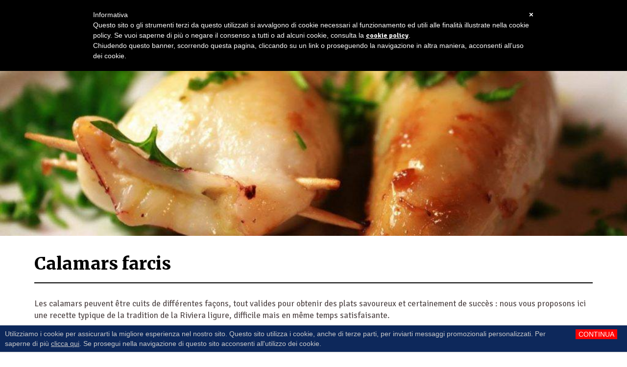

--- FILE ---
content_type: text/html; charset=UTF-8
request_url: https://www.borghidiriviera.it/fr/gout/calamars-farcis/
body_size: 13075
content:

<!doctype html>
<html lang="-">
<head>
	<script async src="//pagead2.googlesyndication.com/pagead/js/adsbygoogle.js"></script>
	<script>
	  (adsbygoogle = window.adsbygoogle || []).push({
	    google_ad_client: "ca-pub-4062088303952325",
	    enable_page_level_ads: true,
        overlays: {bottom: true}
	  });
	</script>
    <title>Ricetta Calamars farcis - Borghi di Riviera</title>
    <meta http-equiv="Content-Type" content="text/html" charset="UTF-8" />
    <meta name="viewport" content="width=device-width, initial-scale=1, maximum-scale=1">
    <meta http-equiv="X-UA-Compatible" content="IE=edge" />
    <script src="//ajax.googleapis.com/ajax/libs/jquery/1.12.4/jquery.min.js"></script>
    <link rel="apple-touch-icon" sizes="144x144" href="/wp-content/themes/editheme/img/favicons/apple-touch-icon.png">
    <link rel="icon" type="image/png" href="/wp-content/themes/editheme/img/favicons/favicon-32x32.png" sizes="32x32">
    <link rel="icon" type="image/png" href="/wp-content/themes/editheme/img/favicons/favicon-16x16.png" sizes="16x16">
    <link rel="manifest" href="/wp-content/themes/editheme/img/favicons/manifest.json">
    <link rel="mask-icon" href="/wp-content/themes/editheme/img/favicons/safari-pinned-tab.svg" color="#5bbad5">
    <link rel="shortcut icon" href="/wp-content/themes/editheme/img/favicons/favicon.ico">
    <meta name="msapplication-config" content="/wp-content/themes/editheme/img/favicons/browserconfig.xml">
    <meta name="theme-color" content="#3668b6">
    <link rel="stylesheet" href="/wp-content/themes/editheme/css/bootstrap.min.css">
    <link rel="stylesheet" href="/wp-content/themes/editheme/css/default-skin/default-skin.min.css">
    <meta name='robots' content='noindex, nofollow' />
	<style>img:is([sizes="auto" i], [sizes^="auto," i]) { contain-intrinsic-size: 3000px 1500px }</style>
	<link rel="alternate" hreflang="it" href="https://www.borghidiriviera.it/assapora/totani-ripieni/" />
<link rel="alternate" hreflang="en" href="https://www.borghidiriviera.it/en/taste/stuffed-squids/" />
<link rel="alternate" hreflang="fr" href="https://www.borghidiriviera.it/fr/gout/calamars-farcis/" />
<link rel="alternate" hreflang="de" href="https://www.borghidiriviera.it/de/geschmack/gefuellte-tintenfische/" />
<link rel="alternate" hreflang="x-default" href="https://www.borghidiriviera.it/assapora/totani-ripieni/" />

<!-- Google Tag Manager for WordPress by gtm4wp.com -->
<script data-cfasync="false" data-pagespeed-no-defer>
	var gtm4wp_datalayer_name = "dataLayer";
	var dataLayer = dataLayer || [];
</script>
<!-- End Google Tag Manager for WordPress by gtm4wp.com -->
	<!-- This site is optimized with the Yoast SEO plugin v25.6 - https://yoast.com/wordpress/plugins/seo/ -->
	<meta property="og:locale" content="fr_FR" />
	<meta property="og:type" content="article" />
	<meta property="og:title" content="Ricetta Calamars farcis - Borghi di Riviera" />
	<meta property="og:description" content="Les calamars peuvent être cuits de différentes façons, tout valides pour obtenir des plats savoureux et certainement de succès." />
	<meta property="og:url" content="https://www.borghidiriviera.it/fr/assapora/calamars-farcis/" />
	<meta property="og:site_name" content="Borghi di Riviera" />
	<meta property="article:publisher" content="https://www.facebook.com/borghidiriviera/" />
	<meta property="article:modified_time" content="2018-08-14T09:33:26+00:00" />
	<meta property="og:image" content="https://www.borghidiriviera.it/wp-content/uploads/2017/07/cervo-totani-ripieni.jpg" />
	<meta property="og:image:width" content="1920" />
	<meta property="og:image:height" content="1080" />
	<meta property="og:image:type" content="image/jpeg" />
	<meta name="twitter:card" content="summary_large_image" />
	<meta name="twitter:site" content="@borghidiriviera" />
	<meta name="twitter:label1" content="Durée de lecture estimée" />
	<meta name="twitter:data1" content="2 minutes" />
	<script type="application/ld+json" class="yoast-schema-graph">{"@context":"https://schema.org","@graph":[{"@type":"WebPage","@id":"https://www.borghidiriviera.it/fr/assapora/calamars-farcis/","url":"https://www.borghidiriviera.it/fr/assapora/calamars-farcis/","name":"Ricetta Calamars farcis - Borghi di Riviera","isPartOf":{"@id":"https://www.borghidiriviera.it/#website"},"primaryImageOfPage":{"@id":"https://www.borghidiriviera.it/fr/assapora/calamars-farcis/#primaryimage"},"image":{"@id":"https://www.borghidiriviera.it/fr/assapora/calamars-farcis/#primaryimage"},"thumbnailUrl":"https://www.borghidiriviera.it/wp-content/uploads/2017/07/cervo-totani-ripieni.jpg","datePublished":"2017-07-07T10:37:52+00:00","dateModified":"2018-08-14T09:33:26+00:00","breadcrumb":{"@id":"https://www.borghidiriviera.it/fr/assapora/calamars-farcis/#breadcrumb"},"inLanguage":"fr-FR","potentialAction":[{"@type":"ReadAction","target":["https://www.borghidiriviera.it/fr/assapora/calamars-farcis/"]}]},{"@type":"ImageObject","inLanguage":"fr-FR","@id":"https://www.borghidiriviera.it/fr/assapora/calamars-farcis/#primaryimage","url":"https://www.borghidiriviera.it/wp-content/uploads/2017/07/cervo-totani-ripieni.jpg","contentUrl":"https://www.borghidiriviera.it/wp-content/uploads/2017/07/cervo-totani-ripieni.jpg","width":1920,"height":1080},{"@type":"BreadcrumbList","@id":"https://www.borghidiriviera.it/fr/assapora/calamars-farcis/#breadcrumb","itemListElement":[{"@type":"ListItem","position":1,"name":"Home","item":"https://www.borghidiriviera.it/fr/"},{"@type":"ListItem","position":2,"name":"Calamars farcis"}]},{"@type":"WebSite","@id":"https://www.borghidiriviera.it/#website","url":"https://www.borghidiriviera.it/","name":"Borghi di Riviera","description":"I borghi più belli della Liguria più vera","potentialAction":[{"@type":"SearchAction","target":{"@type":"EntryPoint","urlTemplate":"https://www.borghidiriviera.it/?s={search_term_string}"},"query-input":{"@type":"PropertyValueSpecification","valueRequired":true,"valueName":"search_term_string"}}],"inLanguage":"fr-FR"}]}</script>
	<!-- / Yoast SEO plugin. -->


<link rel='stylesheet'  href='https://www.borghidiriviera.it/wp-content/themes/editheme/style.css?ver=1531495498' type='text/css' media='all' />
<link rel='stylesheet'  href='https://www.borghidiriviera.it/wp-content/themes/editheme/css/jquery.mmenu.all.css?ver=1494839798' type='text/css' media='all' />
<link rel='stylesheet'  href='https://www.borghidiriviera.it/wp-includes/css/dist/block-library/style.min.css?ver=6.8.3' type='text/css' media='all' />
<style id='classic-theme-styles-inline-css' type='text/css'>
/*! This file is auto-generated */
.wp-block-button__link{color:#fff;background-color:#32373c;border-radius:9999px;box-shadow:none;text-decoration:none;padding:calc(.667em + 2px) calc(1.333em + 2px);font-size:1.125em}.wp-block-file__button{background:#32373c;color:#fff;text-decoration:none}
</style>
<style id='global-styles-inline-css' type='text/css'>
:root{--wp--preset--aspect-ratio--square: 1;--wp--preset--aspect-ratio--4-3: 4/3;--wp--preset--aspect-ratio--3-4: 3/4;--wp--preset--aspect-ratio--3-2: 3/2;--wp--preset--aspect-ratio--2-3: 2/3;--wp--preset--aspect-ratio--16-9: 16/9;--wp--preset--aspect-ratio--9-16: 9/16;--wp--preset--color--black: #000000;--wp--preset--color--cyan-bluish-gray: #abb8c3;--wp--preset--color--white: #ffffff;--wp--preset--color--pale-pink: #f78da7;--wp--preset--color--vivid-red: #cf2e2e;--wp--preset--color--luminous-vivid-orange: #ff6900;--wp--preset--color--luminous-vivid-amber: #fcb900;--wp--preset--color--light-green-cyan: #7bdcb5;--wp--preset--color--vivid-green-cyan: #00d084;--wp--preset--color--pale-cyan-blue: #8ed1fc;--wp--preset--color--vivid-cyan-blue: #0693e3;--wp--preset--color--vivid-purple: #9b51e0;--wp--preset--gradient--vivid-cyan-blue-to-vivid-purple: linear-gradient(135deg,rgba(6,147,227,1) 0%,rgb(155,81,224) 100%);--wp--preset--gradient--light-green-cyan-to-vivid-green-cyan: linear-gradient(135deg,rgb(122,220,180) 0%,rgb(0,208,130) 100%);--wp--preset--gradient--luminous-vivid-amber-to-luminous-vivid-orange: linear-gradient(135deg,rgba(252,185,0,1) 0%,rgba(255,105,0,1) 100%);--wp--preset--gradient--luminous-vivid-orange-to-vivid-red: linear-gradient(135deg,rgba(255,105,0,1) 0%,rgb(207,46,46) 100%);--wp--preset--gradient--very-light-gray-to-cyan-bluish-gray: linear-gradient(135deg,rgb(238,238,238) 0%,rgb(169,184,195) 100%);--wp--preset--gradient--cool-to-warm-spectrum: linear-gradient(135deg,rgb(74,234,220) 0%,rgb(151,120,209) 20%,rgb(207,42,186) 40%,rgb(238,44,130) 60%,rgb(251,105,98) 80%,rgb(254,248,76) 100%);--wp--preset--gradient--blush-light-purple: linear-gradient(135deg,rgb(255,206,236) 0%,rgb(152,150,240) 100%);--wp--preset--gradient--blush-bordeaux: linear-gradient(135deg,rgb(254,205,165) 0%,rgb(254,45,45) 50%,rgb(107,0,62) 100%);--wp--preset--gradient--luminous-dusk: linear-gradient(135deg,rgb(255,203,112) 0%,rgb(199,81,192) 50%,rgb(65,88,208) 100%);--wp--preset--gradient--pale-ocean: linear-gradient(135deg,rgb(255,245,203) 0%,rgb(182,227,212) 50%,rgb(51,167,181) 100%);--wp--preset--gradient--electric-grass: linear-gradient(135deg,rgb(202,248,128) 0%,rgb(113,206,126) 100%);--wp--preset--gradient--midnight: linear-gradient(135deg,rgb(2,3,129) 0%,rgb(40,116,252) 100%);--wp--preset--font-size--small: 13px;--wp--preset--font-size--medium: 20px;--wp--preset--font-size--large: 36px;--wp--preset--font-size--x-large: 42px;--wp--preset--spacing--20: 0.44rem;--wp--preset--spacing--30: 0.67rem;--wp--preset--spacing--40: 1rem;--wp--preset--spacing--50: 1.5rem;--wp--preset--spacing--60: 2.25rem;--wp--preset--spacing--70: 3.38rem;--wp--preset--spacing--80: 5.06rem;--wp--preset--shadow--natural: 6px 6px 9px rgba(0, 0, 0, 0.2);--wp--preset--shadow--deep: 12px 12px 50px rgba(0, 0, 0, 0.4);--wp--preset--shadow--sharp: 6px 6px 0px rgba(0, 0, 0, 0.2);--wp--preset--shadow--outlined: 6px 6px 0px -3px rgba(255, 255, 255, 1), 6px 6px rgba(0, 0, 0, 1);--wp--preset--shadow--crisp: 6px 6px 0px rgba(0, 0, 0, 1);}:where(.is-layout-flex){gap: 0.5em;}:where(.is-layout-grid){gap: 0.5em;}body .is-layout-flex{display: flex;}.is-layout-flex{flex-wrap: wrap;align-items: center;}.is-layout-flex > :is(*, div){margin: 0;}body .is-layout-grid{display: grid;}.is-layout-grid > :is(*, div){margin: 0;}:where(.wp-block-columns.is-layout-flex){gap: 2em;}:where(.wp-block-columns.is-layout-grid){gap: 2em;}:where(.wp-block-post-template.is-layout-flex){gap: 1.25em;}:where(.wp-block-post-template.is-layout-grid){gap: 1.25em;}.has-black-color{color: var(--wp--preset--color--black) !important;}.has-cyan-bluish-gray-color{color: var(--wp--preset--color--cyan-bluish-gray) !important;}.has-white-color{color: var(--wp--preset--color--white) !important;}.has-pale-pink-color{color: var(--wp--preset--color--pale-pink) !important;}.has-vivid-red-color{color: var(--wp--preset--color--vivid-red) !important;}.has-luminous-vivid-orange-color{color: var(--wp--preset--color--luminous-vivid-orange) !important;}.has-luminous-vivid-amber-color{color: var(--wp--preset--color--luminous-vivid-amber) !important;}.has-light-green-cyan-color{color: var(--wp--preset--color--light-green-cyan) !important;}.has-vivid-green-cyan-color{color: var(--wp--preset--color--vivid-green-cyan) !important;}.has-pale-cyan-blue-color{color: var(--wp--preset--color--pale-cyan-blue) !important;}.has-vivid-cyan-blue-color{color: var(--wp--preset--color--vivid-cyan-blue) !important;}.has-vivid-purple-color{color: var(--wp--preset--color--vivid-purple) !important;}.has-black-background-color{background-color: var(--wp--preset--color--black) !important;}.has-cyan-bluish-gray-background-color{background-color: var(--wp--preset--color--cyan-bluish-gray) !important;}.has-white-background-color{background-color: var(--wp--preset--color--white) !important;}.has-pale-pink-background-color{background-color: var(--wp--preset--color--pale-pink) !important;}.has-vivid-red-background-color{background-color: var(--wp--preset--color--vivid-red) !important;}.has-luminous-vivid-orange-background-color{background-color: var(--wp--preset--color--luminous-vivid-orange) !important;}.has-luminous-vivid-amber-background-color{background-color: var(--wp--preset--color--luminous-vivid-amber) !important;}.has-light-green-cyan-background-color{background-color: var(--wp--preset--color--light-green-cyan) !important;}.has-vivid-green-cyan-background-color{background-color: var(--wp--preset--color--vivid-green-cyan) !important;}.has-pale-cyan-blue-background-color{background-color: var(--wp--preset--color--pale-cyan-blue) !important;}.has-vivid-cyan-blue-background-color{background-color: var(--wp--preset--color--vivid-cyan-blue) !important;}.has-vivid-purple-background-color{background-color: var(--wp--preset--color--vivid-purple) !important;}.has-black-border-color{border-color: var(--wp--preset--color--black) !important;}.has-cyan-bluish-gray-border-color{border-color: var(--wp--preset--color--cyan-bluish-gray) !important;}.has-white-border-color{border-color: var(--wp--preset--color--white) !important;}.has-pale-pink-border-color{border-color: var(--wp--preset--color--pale-pink) !important;}.has-vivid-red-border-color{border-color: var(--wp--preset--color--vivid-red) !important;}.has-luminous-vivid-orange-border-color{border-color: var(--wp--preset--color--luminous-vivid-orange) !important;}.has-luminous-vivid-amber-border-color{border-color: var(--wp--preset--color--luminous-vivid-amber) !important;}.has-light-green-cyan-border-color{border-color: var(--wp--preset--color--light-green-cyan) !important;}.has-vivid-green-cyan-border-color{border-color: var(--wp--preset--color--vivid-green-cyan) !important;}.has-pale-cyan-blue-border-color{border-color: var(--wp--preset--color--pale-cyan-blue) !important;}.has-vivid-cyan-blue-border-color{border-color: var(--wp--preset--color--vivid-cyan-blue) !important;}.has-vivid-purple-border-color{border-color: var(--wp--preset--color--vivid-purple) !important;}.has-vivid-cyan-blue-to-vivid-purple-gradient-background{background: var(--wp--preset--gradient--vivid-cyan-blue-to-vivid-purple) !important;}.has-light-green-cyan-to-vivid-green-cyan-gradient-background{background: var(--wp--preset--gradient--light-green-cyan-to-vivid-green-cyan) !important;}.has-luminous-vivid-amber-to-luminous-vivid-orange-gradient-background{background: var(--wp--preset--gradient--luminous-vivid-amber-to-luminous-vivid-orange) !important;}.has-luminous-vivid-orange-to-vivid-red-gradient-background{background: var(--wp--preset--gradient--luminous-vivid-orange-to-vivid-red) !important;}.has-very-light-gray-to-cyan-bluish-gray-gradient-background{background: var(--wp--preset--gradient--very-light-gray-to-cyan-bluish-gray) !important;}.has-cool-to-warm-spectrum-gradient-background{background: var(--wp--preset--gradient--cool-to-warm-spectrum) !important;}.has-blush-light-purple-gradient-background{background: var(--wp--preset--gradient--blush-light-purple) !important;}.has-blush-bordeaux-gradient-background{background: var(--wp--preset--gradient--blush-bordeaux) !important;}.has-luminous-dusk-gradient-background{background: var(--wp--preset--gradient--luminous-dusk) !important;}.has-pale-ocean-gradient-background{background: var(--wp--preset--gradient--pale-ocean) !important;}.has-electric-grass-gradient-background{background: var(--wp--preset--gradient--electric-grass) !important;}.has-midnight-gradient-background{background: var(--wp--preset--gradient--midnight) !important;}.has-small-font-size{font-size: var(--wp--preset--font-size--small) !important;}.has-medium-font-size{font-size: var(--wp--preset--font-size--medium) !important;}.has-large-font-size{font-size: var(--wp--preset--font-size--large) !important;}.has-x-large-font-size{font-size: var(--wp--preset--font-size--x-large) !important;}
:where(.wp-block-post-template.is-layout-flex){gap: 1.25em;}:where(.wp-block-post-template.is-layout-grid){gap: 1.25em;}
:where(.wp-block-columns.is-layout-flex){gap: 2em;}:where(.wp-block-columns.is-layout-grid){gap: 2em;}
:root :where(.wp-block-pullquote){font-size: 1.5em;line-height: 1.6;}
</style>
<link rel='stylesheet'  href='https://www.borghidiriviera.it/wp-content/plugins/sitepress-multilingual-cms/dist/css/blocks/styles.css?ver=4.6.14' type='text/css' media='all' />
<link rel='stylesheet'  href='https://www.borghidiriviera.it/wp-content/plugins/sitepress-multilingual-cms/templates/language-switchers/legacy-list-horizontal/style.min.css?ver=1' type='text/css' media='all' />
<link rel="https://api.w.org/" href="https://www.borghidiriviera.it/fr/wp-json/" /><link rel='shortlink' href='https://www.borghidiriviera.it/fr/?p=4847' />
<link rel="alternate" title="oEmbed (JSON)" type="application/json+oembed" href="https://www.borghidiriviera.it/fr/wp-json/oembed/1.0/embed?url=https%3A%2F%2Fwww.borghidiriviera.it%2Ffr%2Fgout%2Fcalamars-farcis%2F" />
<link rel="alternate" title="oEmbed (XML)" type="text/xml+oembed" href="https://www.borghidiriviera.it/fr/wp-json/oembed/1.0/embed?url=https%3A%2F%2Fwww.borghidiriviera.it%2Ffr%2Fgout%2Fcalamars-farcis%2F&#038;format=xml" />
<meta name="generator" content="WPML ver:4.6.14 stt:1,4,3,27;" />

<!-- Google Tag Manager for WordPress by gtm4wp.com -->
<!-- GTM Container placement set to automatic -->
<script data-cfasync="false" data-pagespeed-no-defer type="text/javascript">
	var dataLayer_content = {"pagePostType":"assapora","pagePostType2":"single-assapora","pagePostAuthor":"Andrea Palermo"};
	dataLayer.push( dataLayer_content );
</script>
<script data-cfasync="false" data-pagespeed-no-defer type="text/javascript">
(function(w,d,s,l,i){w[l]=w[l]||[];w[l].push({'gtm.start':
new Date().getTime(),event:'gtm.js'});var f=d.getElementsByTagName(s)[0],
j=d.createElement(s),dl=l!='dataLayer'?'&l='+l:'';j.async=true;j.src=
'//www.googletagmanager.com/gtm.js?id='+i+dl;f.parentNode.insertBefore(j,f);
})(window,document,'script','dataLayer','GTM-T7WPSB6');
</script>
<!-- End Google Tag Manager for WordPress by gtm4wp.com -->		<style type="text/css" id="wp-custom-css">
			.single-evento .event-details {
    display: none;
    padding: 10px 0 0;
    font-size: 16px;
    float: right;
    font-weight: 700;
    color: #386eba;
    text-transform: uppercase;
}
.event-details {
    display: none;
    padding: 0 0 10px;
    font-size: 16px;
    font-weight: 700;
    color: #386eba;
    text-transform: uppercase;
}

#gmap {
    height: 400px;
    display: none;
}		</style>
		    <!--[if lt IE 9]>
    <script src="/wp-content/themes/editheme/js/html5shiv.min.js"></script>
    <script src="/wp-content/themes/editheme/js/respond.min.js"></script>
    <![endif]-->
    <link href="https://fonts.googleapis.com/css?family=Merriweather:900,900i" rel="stylesheet">
    <link href="https://fonts.googleapis.com/css?family=Signika+Negative:400,700" rel="stylesheet">
</head>

<body style="display: none;" class="wp-singular assapora-template-default single single-assapora postid-4847 wp-theme-editheme non-home">
<div>


<header class="wrap-header">

    <div class="wrap-topbar">
        <div class="container">
            <div class="row">
                <div class="col-sm-12">
                <nav class="navmenu social  pull-right">
                    <ul>
                        <li><a target="_blank" href="https://www.instagram.com/borghidiriviera/"><i class="fa fa-instagram"></i> </a></li>
                        <li><a target="_blank" href="https://twitter.com/borghidiriviera/"><i class="fa fa-twitter"></i> </a></li>
                        <li><a target="_blank" href="https://www.facebook.com/borghidiriviera/"><i class="fa fa-facebook"></i> </a></li>

                        <li class="wishlist-menu divider"><a href="https://www.borghidiriviera.it/preferiti/"><i class="fa fa-heart-o"></i> Wishlist </a></li>

                        <li><a href="#" onclick="return false;"><i class="fa fa-globe"></i> </a></li>

								        
												<select class="select-lang" name="lang" style="background-color: #3667b6; color: white; height: 35px;">
								            <option value="/">Italiano</option>
								            <option value="/en/">English</option>
								            <option value="/de/">Deutsch</option>
								            <option value="/fr/">Francais</option>
								            <!-- <option value="/?lang=ru">Russo</option>-->
								        </select>

                    </ul>
                </nav>
                </div>
            </div>
        </div>
    </div>
    <div class="container">
        <div class="row">
            <div class="col-sm-12">
            <a title="Torna in Homepage" href="/"  class="logo-desktop" style=" background-image: url(/wp-content/themes/editheme/img/logo-borghi-di-riviera.svg)"></a>
            <nav class="navmenu main  pull-right">
                <ul id="wrap-main-menu" class="site-menu">
                    <li><a href="https://www.borghidiriviera.it/fr/evenements/">Vivre  <i class="fa fa-caret-down"></i></a>
                        <div class="mega-menu">
                            <div class="container">
                                <div class="col-sm-4 col-lg-3 col-lg-offset-1">
                                    <div class="mega-sub-menu">
                                        <h3><a href="https://www.borghidiriviera.it/fr/evenements/">Événements</a></h3>
                                        <ul>
                                                                                        <li><a href="https://www.borghidiriviera.it/fr/decouvrez-evenements/concerts-fr/">Concerts</a></li>

                                                                                        <li><a href="https://www.borghidiriviera.it/fr/decouvrez-evenements/evenements-culturels/">Événements culturels</a></li>

                                                                                        <li><a href="https://www.borghidiriviera.it/fr/decouvrez-evenements/evenements-folkloriques/">Événements folkloriques</a></li>

                                                                                        <li><a href="https://www.borghidiriviera.it/fr/decouvrez-evenements/evenements-sportifs/">Événements sportifs</a></li>

                                                                                        <li><a href="https://www.borghidiriviera.it/fr/decouvrez-evenements/festivals/">Festivals</a></li>

                                                                                        <li><a href="https://www.borghidiriviera.it/fr/decouvrez-evenements/fetes-du-saint-patron/">Fêtes du saint patron</a></li>

                                                                                        <li><a href="https://www.borghidiriviera.it/fr/decouvrez-evenements/reconstitutions-historiques/">Reconstitutions historiques</a></li>

                                                                                    </ul>
                                        <h3><a href="https://www.borghidiriviera.it/fr/evenements/">Tous les événements</a></h3>
                                    </div>
                                </div>
                                <div class="col-sm-4 col-lg-3">
                                                                    </div>
                                <div class="col-sm-4 featured-borghi">
                                    
                                    <ul>
                                                                                                                        

	                                    	                                    		                                                                            <li>
                                            <a href="https://www.borghidiriviera.it/fr/evenements/palio-dei-rioni-ingauni-ad-albenga/" style="background-image: url(https://www.borghidiriviera.it/wp-content/uploads/2017/03/albenga-palio-rioni-1024x728.jpg);">
                                                <span>Palio dei Rioni Ingauni ad Albenga</span>
                                            </a>
                                        </li>

                                        <li>
                                            <a href="https://www.borghidiriviera.it/fr/attivita/unione-sportiva-dolceacqua/" style="background-image: url(https://www.borghidiriviera.it/wp-content/uploads/2017/07/dolceacqua-tennis-1024x576.jpg);">
                                                <span>Unione Sportiva Dolceacqua</span>
                                            </a>
                                        </li>
                                    </ul>
                                </div>
                            </div>
                        </div>

                    </li>
                    <li><a href="https://www.borghidiriviera.it/fr/gouter/">Goûter <i class="fa fa-caret-down"></i></a>
                        <div class="mega-menu">
                            <div class="container">
                                <div class="col-sm-4 col-lg-3 col-lg-offset-1">
                                    <div class="mega-sub-menu">

                                        <h3><a href="https://www.borghidiriviera.it/fr/decouvrir-gouts/recettes-de-riviera/">Recettes de la riviera</a></h3>

                                        <ul>
						                    
                                                <li><a href="https://www.borghidiriviera.it/fr/decouvrir-gouts/desserts-fr/">Desserts</a></li>

                                            
                                                <li><a href="https://www.borghidiriviera.it/fr/decouvrir-gouts/hors-d-oeuvre/">Hors-d’œuvre</a></li>

                                            
                                                <li><a href="https://www.borghidiriviera.it/fr/decouvrir-gouts/plats-de-pates/">Plats de pâtes</a></li>

                                            
                                                <li><a href="https://www.borghidiriviera.it/fr/decouvrir-gouts/plats-principaux/">Plats principaux</a></li>

                                            
                                                <li><a href="https://www.borghidiriviera.it/fr/decouvrir-gouts/street-food-fr/">Street food</a></li>

                                            
<!--						                    -->
                                        </ul>



                                        <h3><a href="https://www.borghidiriviera.it/fr/decouvrir-gouts/recettes-de-riviera/">Toutes les recettes</a></h3>
                                    </div>
                                </div>
                                <div class="col-sm-4 col-lg-3">
                                    <div class="mega-sub-menu">
                                        <h3><a href="https://www.borghidiriviera.it/fr/decouvrir-gouts/produits-locaux/">Goût del Riviera</a></h3>

                                        <ul>
	                                        
                                                <li><a href="https://www.borghidiriviera.it/fr/decouvrir-gouts/produits-locaux/">Produits locaux de la Ligurie</a></li>

                                            
                                                <li><a href="https://www.borghidiriviera.it/fr/decouvrir-gouts/restaurants-fr/">Restaurants</a></li>

                                            
                                        </ul>

<!--                                        <h3><a href="--><!--">--><!--</a></h3>-->
                                    </div>
                                </div>
                                <div class="col-sm-4 featured-borghi ricette">
				                                                        <ul>
                                                                                    <li>
                                                <a href="https://www.borghidiriviera.it/fr/gout/corpi-de-diu/" style="background-image: url(https://www.borghidiriviera.it/wp-content/uploads/2017/07/triora-corpi-de-diu.jpg);">
                                                    <span>Corpi de diu</span>
                                                </a>
                                            </li>
                                                                                    <li>
                                                <a href="https://www.borghidiriviera.it/fr/gout/erbun/" style="background-image: url(https://www.borghidiriviera.it/wp-content/uploads/2017/03/torta-zucca.jpg);">
                                                    <span>Erbun</span>
                                                </a>
                                            </li>
                                                                            </ul>
                                </div>
                            </div>
                        </div>
                    </li>
                    <li><a href="https://www.borghidiriviera.it/fr/villages-de-la-riviera/">Explorer <i class="fa fa-caret-down"></i></a>
                        <div class="mega-menu">
                            <div class="container">
                                <div class="col-sm-4 col-lg-3 col-lg-offset-1">
                                    <div class="mega-sub-menu">
                                        <h3><a href="https://www.borghidiriviera.it/fr/villages-de-la-riviera/">Villages de la Riviera</a></h3>
                                                                                <ul>
                                                                                        <li><a href="https://www.borghidiriviera.it/fr/decouvrez-villes/genois-zone/">Génois zone</a></li>
                                                                                        <li><a href="https://www.borghidiriviera.it/fr/decouvrez-villes/ligurie-orientale/">Ligurie orientale</a></li>
                                                                                        <li><a href="https://www.borghidiriviera.it/fr/decouvrez-villes/drapeaux-oranges/">Drapeaux oranges</a></li>
                                                                                        <li><a href="https://www.borghidiriviera.it/fr/decouvrez-villes/ligurie-occidentale/">Ligurie occidentale</a></li>
                                                                                        <li><a href="https://www.borghidiriviera.it/fr/decouvrez-villes/les-plus-beaux-villages-italie/">Les plus beaux villages d’Italie</a></li>
                                                                                        <li><a href="https://www.borghidiriviera.it/fr/decouvrez-villes/quatre-villages/">Quatre villages</a></li>
                                                                                    </ul>
                                        <h3><a href="https://www.borghidiriviera.it/fr/villages-de-la-riviera/">tous les villages</a></h3>
                                    </div>
                                </div>
                                <div class="col-sm-4 col-lg-3">
                                                                    </div>
                                <div class="col-sm-4 featured-borghi" >

                                    <ul>
                                        <li><a href="https://www.borghidiriviera.it/fr/decouvrez-villes/les-plus-beaux-villages-italie/" style="background-image: url(/wp-content/themes/editheme/img/verezzi-1.jpg);"> <span>les plus beaux villages d'Italie</span></a></li>
                                        <li><a href="https://www.borghidiriviera.it/fr/decouvrez-villes/ligurie-occidentale/" style="background-image: url(/wp-content/themes/editheme/img/verezzi-2.jpg);"> <span>ligurie occidentale</span> </a></li>
                                    </ul>


                                </div>
                            </div>
                        </div>
                    </li>
                    <li><a href="https://www.booking.com/searchresults.html?region=903&nflt=ht_id%253D204%253Bht_id%253D206%253Bht_id%253D208&aid=1491097&no_rooms=1&group_adults=2&room1=A%2CA&label=Menu" target="_blank">Réserver en ligne</a></li>
										<li><a href="https://www.borghidiriviera.it/chi-siamo/" target="">Chi Siamo</a></li>

                    <li><a>Recherche</a>

                        <div class="mega-menu search-wrapper">
                            <div class="container">

                                <div class="col-sm-12 col-lg-2 col-lg-offset-7">
                                    <div class="mega-sub-menu">
                                        <h3 class="text-right"><a>Recherche</a></h3>
                                    </div>
                                </div>

                                <div class="col-sm-12 col-lg-3">
                                    <div class="mega-sub-menu">
                                        <form role="search" method="get" id="searchform" class="searchform" action="https://www.borghidiriviera.it/fr/">
				<div>
					<label class="screen-reader-text" for="s">Rechercher :</label>
					<input type="text" value="" name="s" id="s" />
					<input type="submit" id="searchsubmit" value="Rechercher" />
				</div>
			</form>                                    </div>
                                </div>

                            </div>
                        </div>
                    </li>

                </ul>
                <a class="menu-button menu-toggle pull-right" href="#mmenu"><i class="fa fa-bars"></i></a>
            </nav>
            </div>
        </div>
    </div>


    <div class="wrap-lang-switcher">
        <select class="select-lang" name="lang">
            <option value="/">Italiano</option>
            <option value="/en/">English</option>
            <option value="/de/">Deutsch</option>
            <option value="/fr/">Francais</option>
            <!-- <option value="/?lang=ru">Russo</option>-->
        </select>
    </div>

</header>


    <nav class="navmenu main  pull-right" id="mmenu" style="">
        <!-- <a class="menu-button btn-lang-switcher"><i class="fa fa-globe"></i><span class="flag"></span></a> -->
        <ul id="wrap-main-menu" class="site-menu">
            <li class="wishlist-menu divider"><a href="https://www.borghidiriviera.it/preferiti/"><i class="fa fa-heart-o"></i> Wishlist </a></li>

           <li><a href="https://www.borghidiriviera.it/fr/evenements/">Événements</a>
                <ul>
                                            <li><a href="https://www.borghidiriviera.it/fr/decouvrez-evenements/concerts-fr/">Concerts</a></li>

                                            <li><a href="https://www.borghidiriviera.it/fr/decouvrez-evenements/evenements-culturels/">Événements culturels</a></li>

                                            <li><a href="https://www.borghidiriviera.it/fr/decouvrez-evenements/evenements-folkloriques/">Événements folkloriques</a></li>

                                            <li><a href="https://www.borghidiriviera.it/fr/decouvrez-evenements/evenements-sportifs/">Événements sportifs</a></li>

                                            <li><a href="https://www.borghidiriviera.it/fr/decouvrez-evenements/festivals/">Festivals</a></li>

                                            <li><a href="https://www.borghidiriviera.it/fr/decouvrez-evenements/fetes-du-saint-patron/">Fêtes du saint patron</a></li>

                                            <li><a href="https://www.borghidiriviera.it/fr/decouvrez-evenements/reconstitutions-historiques/">Reconstitutions historiques</a></li>

                                        <li><a href="https://www.borghidiriviera.it/fr/evenements/">Tous les événements</a></li>
                </ul>
            </li>
            <li><a href="https://www.borghidiriviera.it/attivita/">Que faire</a>
                <ul>
                                            <li><a href="https://www.borghidiriviera.it/fr/découvrez-événements/culture-fr/">Culture</a></li>
                                            <li><a href="https://www.borghidiriviera.it/fr/découvrez-événements/en-plein-air/">En plein air</a></li>
                                            <li><a href="https://www.borghidiriviera.it/fr/découvrez-événements/gout/">Goût</a></li>
                                            <li><a href="https://www.borghidiriviera.it/fr/scopri-attivita/hotel/">Hotel</a></li>
                                        <li><a href="https://www.borghidiriviera.it/attivita/">Toutes les activités</a></li>
                </ul>
            </li>
            <li><a href="https://www.borghidiriviera.it/fr/decouvrir-gouts/recettes-de-riviera/">Recettes de la riviera</a>
                <ul>
                    
                    <li><a href="https://www.borghidiriviera.it/fr/decouvrir-gouts/desserts-fr/">Desserts</a></li>

                    
                    <li><a href="https://www.borghidiriviera.it/fr/decouvrir-gouts/hors-d-oeuvre/">Hors-d’œuvre</a></li>

                    
                    <li><a href="https://www.borghidiriviera.it/fr/decouvrir-gouts/plats-de-pates/">Plats de pâtes</a></li>

                    
                    <li><a href="https://www.borghidiriviera.it/fr/decouvrir-gouts/plats-principaux/">Plats principaux</a></li>

                    
                    <li><a href="https://www.borghidiriviera.it/fr/decouvrir-gouts/street-food-fr/">Street food</a></li>

                    
                                        <li><a href="https://www.borghidiriviera.it/fr/decouvrir-gouts/recettes-de-riviera/">Toutes les recettes</a></li>

                </ul>
            </li>
            <li><a href="https://www.borghidiriviera.it/fr/decouvrir-gouts/produits-locaux/">Goût del Riviera</a>
                <ul>
                    
                    <li><a href="https://www.borghidiriviera.it/fr/decouvrir-gouts/produits-locaux/">Produits locaux de la Ligurie</a></li>

                    
                    <li><a href="https://www.borghidiriviera.it/fr/decouvrir-gouts/restaurants-fr/">Restaurants</a></li>

                    
                </ul>
            </li>
            <li><a href="https://www.borghidiriviera.it/fr/villages-de-la-riviera/">Villages de la Riviera</a>

                
                <ul>

                    
                        <li><a href="https://www.borghidiriviera.it/fr/decouvrez-villes/genois-zone/">Génois zone</a></li>
                    
                        <li><a href="https://www.borghidiriviera.it/fr/decouvrez-villes/ligurie-orientale/">Ligurie orientale</a></li>
                    
                        <li><a href="https://www.borghidiriviera.it/fr/decouvrez-villes/drapeaux-oranges/">Drapeaux oranges</a></li>
                    
                        <li><a href="https://www.borghidiriviera.it/fr/decouvrez-villes/ligurie-occidentale/">Ligurie occidentale</a></li>
                    
                        <li><a href="https://www.borghidiriviera.it/fr/decouvrez-villes/les-plus-beaux-villages-italie/">Les plus beaux villages d’Italie</a></li>
                    
                        <li><a href="https://www.borghidiriviera.it/fr/decouvrez-villes/quatre-villages/">Quatre villages</a></li>
                    
                    <li><a href="https://www.borghidiriviera.it/fr/villages-de-la-riviera/">tous les villages</a></li>

                </ul>

            </li>
            <li><a href="https://www.borghidiriviera.it/fr/itineraires/">Nos conseils</a>
                <ul>

                    
                    <li><a href="https://www.borghidiriviera.it/fr/itineraires/">Toutes les routes</a></li>

                </ul>
            </li>
            <li><a href="https://www.booking.com/searchresults.html?region=903&nflt=ht_id%253D204%253Bht_id%253D206%253Bht_id%253D208&aid=1491097&no_rooms=1&group_adults=2&room1=A%2CA&label=Menu" target="_blank">Réserver en ligne</a></li>
						<li><a href="https://www.borghidiriviera.it/chi-siamo/" target="">Chi Siamo</a></li>

            <!--<li><a target="_blank" href="https://www.instagram.com/borghidiriviera/"><i class="fa fa-instagram"></i> </a></li>
            <li><a target="_blank" href="https://twitter.com/borghidiriviera/"><i class="fa fa-twitter"></i> </a></li>
            <li><a target="_blank" href="https://www.facebook.com/borghidiriviera/"><i class="fa fa-facebook"></i> </a></li>-->

        </ul>

    </nav>


		

			 
			 



     		<!-- SLIDER FOTO IMMAGINE IN EVIDENZA 1 -->

				<div id="mega-slider">
					<div class="slick-header">
						<figure data-slide="0" data-size="1024x576"  class="mega-slider-item"  style=" background-image: url(https://www.borghidiriviera.it/wp-content/uploads/2017/07/cervo-totani-ripieni-1024x576.jpg); ">
								<div class="slider-box">

		                            								</div>
						</figure>
					</div>
				</div>

	

    
    
    <section class="single-box" id="single-borgo-box">
        <div class="container">
            <div class="row">
                <div class="col-sm-12">
                    <h1 class="page-title"><span>Calamars farcis</span></h1>
                    <div class="entry two-columns">
                                                
                        
	                        <p>Les calamars peuvent être cuits de différentes façons, tout valides pour obtenir des plats savoureux et certainement de succès : nous vous proposons ici une recette typique de la tradition de la Riviera ligure, difficile mais en même temps satisfaisante.</p>
<div class="row">
<div class="col-sm-4">
<div class="bs-callout bs-callout-default">
<h4>Ingrédients</h4>
<p>8 calamars<br />
50 g de mie<br />
7 filets d&rsquo;anchois<br />
1 petit oignon<br />
1 cuillère à soupe de câpres dessalées<br />
1 gousse d&rsquo;ail<br />
1 botte de persil<br />
60 g d&rsquo;olives Taggiasca<br />
100 g de parmesan râpé<br />
3 œufs<br />
Une douzaine de tomates cerise<br />
1 piment<br />
1 verre de vin blanc<br />
4-5 cuillères à soupe d&rsquo;huile d’olive extra vierge<br />
Sel et poivre, juste assez</p>
</div>
</div>
<div class="col-sm-8 ricetta">
<h4>Préparation</h4>
<p>Tout d&rsquo;abord, nettoyez les calamars en vidant le sac, en les privant des yeux et du « dent » central ; la peau doit être gravée avec un couteau et éliminée.<br />
Faites tremper les mies de pain dans le lait, essorez-les et mettez-les dans un bol. Hachez les anchois, les câpres dessalées, les olives taggiasca dénoyautées, le persil, l&rsquo;ail et l&rsquo;oignon hachés finement et préalablement dorés dans un peu d&rsquo;huile. Ajoutez ce mélange à la mie et ajoutez le parmesan râpé, les œufs et le sel. Mélangez soigneusement cette « pâte » jusqu&rsquo;à l&rsquo;obtention d&rsquo;une farce homogène, et farcissez les calamars avec ceci, à l&rsquo;aide d&rsquo;une cuillère ou d&rsquo;une poche à douille. Fermez le sac du calamar avec un cure-dent pour éviter que la farce ne s&rsquo;échappe pendant la cuisson.<br />
Dans une poêle, faites frire 4-5 cuillères à soupe d&rsquo;huile, laissez les tomates cerise et le poivron rouge haché sécher pendant quelques minutes pour créer une sauce savoureuse ; ensuite, rajoutez les calmars farcis et, après les avoir faits brunir quelques minutes, saupoudrez-les de vin blanc et ajoutez quelques cuillères à soupe d&rsquo;eau. Assaisonnez-les avec du sel et laissez-les cuire environ 10 minutes, à feu doux. Servisses-les chaud accompagné de la sauce de cuisson !</p>
</div>
</div>

                        


                    </div>
                </div>
            </div>
        </div>
    </section>

    
<section class="instagram-megabox" style=" background-color: #493825; height: 300px; text-align: center;  ">
    <div class="container-fluid">

        <h2>#borghidiriviera</h2>
        <h4><a href="/social-wall/">Partagez vos émotions <i class="fa fa-angle-right"></i></a></h4>

    </div>
</section>
<section class="footer-menu">
    <div class="container">
        <div class="row">
            <div class="col-md-2 hidden-sm hidden-xs"> <img src="/wp-content/themes/editheme/img/logo-borghi-di-riviera-footer.png"  alt="Borghi di Riviera"/> </div>
            <div class="col-md-2 col-sm-3 col-xs-6">
                <h2><a href="">Vivre</a></h2>
                <ul>
                                            <li><a href="https://www.borghidiriviera.it/fr/decouvrez-evenements/concerts-fr/">Concerts</a></li>
                                            <li><a href="https://www.borghidiriviera.it/fr/decouvrez-evenements/evenements-culturels/">Événements culturels</a></li>
                                            <li><a href="https://www.borghidiriviera.it/fr/decouvrez-evenements/evenements-folkloriques/">Événements folkloriques</a></li>
                                            <li><a href="https://www.borghidiriviera.it/fr/decouvrez-evenements/evenements-sportifs/">Événements sportifs</a></li>
                                            <li><a href="https://www.borghidiriviera.it/fr/decouvrez-evenements/festivals/">Festivals</a></li>
                                            <li><a href="https://www.borghidiriviera.it/fr/decouvrez-evenements/fetes-du-saint-patron/">Fêtes du saint patron</a></li>
                                            <li><a href="https://www.borghidiriviera.it/fr/decouvrez-evenements/reconstitutions-historiques/">Reconstitutions historiques</a></li>
                    
                </ul>
            </div>
            <div class="col-md-2 col-sm-3 col-xs-6">
                <h2><a href="">Goûter</a></h2>
                <ul>

                                    <li><a href="https://www.borghidiriviera.it/fr/decouvrir-gouts/desserts-fr/">Desserts</a></li>
                                    <li><a href="https://www.borghidiriviera.it/fr/decouvrir-gouts/hors-d-oeuvre/">Hors-d’œuvre</a></li>
                                    <li><a href="https://www.borghidiriviera.it/fr/decouvrir-gouts/plats-de-pates/">Plats de pâtes</a></li>
                                    <li><a href="https://www.borghidiriviera.it/fr/decouvrir-gouts/plats-principaux/">Plats principaux</a></li>
                                    <li><a href="https://www.borghidiriviera.it/fr/decouvrir-gouts/produits-locaux/">Produits locaux de la Ligurie</a></li>
                                    <li><a href="https://www.borghidiriviera.it/fr/decouvrir-gouts/recettes-de-riviera/">Recettes de Riviera</a></li>
                                    <li><a href="https://www.borghidiriviera.it/fr/decouvrir-gouts/street-food-fr/">Street food</a></li>
                                    
                </ul>
            </div>
            <div class="col-md-2 col-sm-3 col-xs-6">
                <h2><a href="">Explorer</a></h2>
                <ul>
                    
                </ul>
            </div>
            <div class="col-md-2 col-sm-3 col-xs-6">
                <h2><a href="">Villages</a></h2>
                <ul>
                                            <li><a href="https://www.borghidiriviera.it/fr/decouvrez-villes/genois-zone/">Génois zone</a></li>

                                            <li><a href="https://www.borghidiriviera.it/fr/decouvrez-villes/ligurie-orientale/">Ligurie orientale</a></li>

                                            <li><a href="https://www.borghidiriviera.it/fr/decouvrez-villes/drapeaux-oranges/">Drapeaux oranges</a></li>

                                            <li><a href="https://www.borghidiriviera.it/fr/decouvrez-villes/ligurie-occidentale/">Ligurie occidentale</a></li>

                                            <li><a href="https://www.borghidiriviera.it/fr/decouvrez-villes/les-plus-beaux-villages-italie/">Les plus beaux villages d’Italie</a></li>

                                            <li><a href="https://www.borghidiriviera.it/fr/decouvrez-villes/quatre-villages/">Quatre villages</a></li>

                    
                </ul>
            </div>
            <div class="col-md-2 hidden-sm hidden-xs">
                <h2><a href="">Que faire</a></h2>
                <ul>
                                            <li><a href="https://www.borghidiriviera.it/fr/scopri-attivita/hotel/">Hotel</a></li>

                                        <li><a href="https://www.borghidiriviera.it/attivita/">Toutes les activités</a></li>
                </ul>
            </div>
        </div>
    </div>
</section>
<footer class="footer-bottom">
    <div class="container">
        <div class="row">
            <div class="col-md-4 col-sm-6">
                <h3 class="footer-title"> Borghi di riviera </h3>
                <div class="footer-box footer-box-01">
	                <p>Scopri i borghi più belli della Riviera. Dal mare all&rsquo;entroterra potrai trovare angoli nascosti di bellezza infinita.<br />Borghi di Riviera è il punto di riferimento per organizzare la tua vacanza prenotando alberghi, servizi ed esperienze selezionate da chi vive il territorio.<br />Vivi la tua vacanza nella Liguria più nascosta e più vera, accompagnato e coccolato in ogni istante.</p>
<hr>
<p>Progetto finanziato con il contributo della Regione Liguria. Bando per l&rsquo;internazionalizzazione dell&rsquo;offerta turistica.</p>
                </div>
            </div>
            <div class="col-md-4 col-sm-6">
                <h3 class="footer-title">Suivez nous sur facebook</h3>

                <div class="footer-box">
                    <div class="fb-page" data-href="https://www.facebook.com/pg/Borghi-di-Riviera-1302432526437615/" data-small-header="false" data-adapt-container-width="true" data-hide-cover="false" data-show-facepile="true"><blockquote cite="https://www.facebook.com/pg/Borghi-di-Riviera-1302432526437615/" class="fb-xfbml-parse-ignore"><a href="https://www.facebook.com/pg/Borghi-di-Riviera-1302432526437615/">Borghi di Riviera</a></blockquote></div>
                </div>
            </div>
            <div class="col-md-4 col-sm-12">
                <h3 class="footer-title">Abonnez-vous à la newsletter</h3>
                <div class="footer-box">
<!--                    <form id="newsletter-subscribe" action="https://e6e6b.mailupclient.com/frontend/subscribe.aspx">-->
                    <form id="newsletter-subscribe" action="https://e6e6b.mailupclient.com/frontend/subscribe.aspx">
                        <div>
                            <input type="email" name="email" id="email" placeholder="Email" required="required">
                        </div>
                        <div >
                            <input type="text" rel="1" name="campo1" id="campo1" placeholder="Nome" maxlength="200" required="required">
                            <p ></p>
                        </div>
                        <div>
                            <input type="text" rel="2" name="campo2" id="campo2" placeholder="Cognome" maxlength="200" required="required">
                            <p ></p>
                        </div>
                        <div>
                            <button type="submit" name="submit" value="true" >Iscriviti</button>
                        </div>
                        <input type="hidden" name="group" value="218">
                        <input type="hidden" name="list" value="21">
                    </form>

                </div>
            </div>
        </div>
        <div class="row footer-bar">
            <div class="col-sm-8">© 2026 Borghi di Riviera | <a href="https://www.iubenda.com/privacy-policy/11047964/full-legal" target="_blank" rel="nofollow">Privacy policy</a> | <a href="https://www.iubenda.com/privacy-policy/11047964/cookie-policy" target="_blank" rel="nofollow">Cookie policy</a></div>
            <div class="col-sm-4">
                <nav class="navmenu social pull-right">
                    <ul>
                        <li><a target="_blank" href="https://www.instagram.com/borghidiriviera/"><i class="fa fa-instagram"></i> </a></li>
                        <li><a target="_blank" href="https://twitter.com/borghidiriviera/"><i class="fa fa-twitter"></i> </a></li>
                        <li><a target="_blank" href="https://www.facebook.com/borghidiriviera/"><i class="fa fa-facebook"></i> </a></li>
                    </ul>
                </nav>

            </div>
        </div>
    </div>
</footer>

  <!-- Root element of PhotoSwipe. Must have class pswp. -->
<div class="pswp" tabindex="-1" role="dialog" aria-hidden="true"> 
  
  <!-- Background of PhotoSwipe. 
         It's a separate element, as animating opacity is faster than rgba(). -->
  <div class="pswp__bg"></div>
  
  <!-- Slides wrapper with overflow:hidden. -->
  <div class="pswp__scroll-wrap"> 
    
    <!-- Container that holds slides. PhotoSwipe keeps only 3 slides in DOM to save memory. -->
    <div class="pswp__container"> 
      <!-- don't modify these 3 pswp__item elements, data is added later on -->
      <div class="pswp__item"></div>
      <div class="pswp__item"></div>
      <div class="pswp__item"></div>
    </div>
    
    <!-- Default (PhotoSwipeUI_Default) interface on top of sliding area. Can be changed. -->
    <div class="pswp__ui pswp__ui--hidden">
      <div class="pswp__top-bar"> 
        
        <!--  Controls are self-explanatory. Order can be changed. -->
        
        <div class="pswp__counter"></div>
        <button class="pswp__button pswp__button--close" title="Close (Esc)"></button>
        <button class="pswp__button pswp__button--share" title="Share"></button>
        <button class="pswp__button pswp__button--fs" title="Toggle fullscreen"></button>
        <button class="pswp__button pswp__button--zoom" title="Zoom in/out"></button>
        
        <!-- Preloader demo http://codepen.io/dimsemenov/pen/yyBWoR --> 
        <!-- element will get class pswp__preloader--active when preloader is running -->
        <div class="pswp__preloader">
          <div class="pswp__preloader__icn">
            <div class="pswp__preloader__cut">
              <div class="pswp__preloader__donut"></div>
            </div>
          </div>
        </div>
      </div>
      <div class="pswp__share-modal pswp__share-modal--hidden pswp__single-tap">
        <div class="pswp__share-tooltip"></div>
      </div>
      <button class="pswp__button pswp__button--arrow--left" title="Previous (arrow left)"> </button>
      <button class="pswp__button pswp__button--arrow--right" title="Next (arrow right)"> </button>
      <div class="pswp__caption">
        <div class="pswp__caption__center"></div>
      </div>
    </div>
  </div>
</div>

<script type="text/javascript">
var initPhotoSwipeFromDOM = function(gallerySelector) {

    // parse slide data (url, title, size ...) from DOM elements 
    // (children of gallerySelector)
    var parseThumbnailElements = function(el) {
		
        var thumbElements = el.childNodes,
            numNodes = thumbElements.length,
            items = [],
            figureEl,
            linkEl,
            size,
            item;

        for(var i = 0; i < numNodes; i++) {

            figureEl = thumbElements[i]; // <figure> element

            // include only element nodes 
            if(figureEl.nodeType !== 1) {
                continue;
            }

            linkEl = figureEl.children[0]; // <a> element

            size = linkEl.getAttribute('data-size').split('x');

            // create slide object
            item = {
                src: linkEl.getAttribute('href'),
                w: parseInt(size[0], 10),
                h: parseInt(size[1], 10)
            };



            if(figureEl.children.length > 1) {
                // <figcaption> content
                item.title = figureEl.children[1].innerHTML; 
            }

            if(linkEl.children.length > 0) {
                // <img> thumbnail element, retrieving thumbnail url
                item.msrc = linkEl.children[0].getAttribute('src');
            } 

            item.el = figureEl; // save link to element for getThumbBoundsFn
            items.push(item);
        }

        return items;
    };

    // find nearest parent element
    var closest = function closest(el, fn) {
        return el && ( fn(el) ? el : closest(el.parentNode, fn) );
    };

    // triggers when user clicks on thumbnail
    var onThumbnailsClick = function(e) {
        e = e || window.event;
        e.preventDefault ? e.preventDefault() : e.returnValue = false;

        var eTarget = e.target || e.srcElement;

        // find root element of slide
        var clickedListItem = closest(eTarget, function(el) {
            return (el.tagName && el.tagName.toUpperCase() === 'FIGURE');
        });

        if(!clickedListItem) {
            return;
        }

        // find index of clicked item by looping through all child nodes
        // alternatively, you may define index via data- attribute
        var clickedGallery = clickedListItem.parentNode,
            childNodes = clickedListItem.parentNode.childNodes,
            numChildNodes = childNodes.length,
            nodeIndex = 0,
            index;

        for (var i = 0; i < numChildNodes; i++) {
            if(childNodes[i].nodeType !== 1) { 
                continue; 
            }

            if(childNodes[i] === clickedListItem) {
                index = nodeIndex;
                break;
            }
            nodeIndex++;
        }



        if(index >= 0) {
            // open PhotoSwipe if valid index found
            openPhotoSwipe( index, clickedGallery );
        }
        return false;
    };

    // parse picture index and gallery index from URL (#&pid=1&gid=2)
    var photoswipeParseHash = function() {
        var hash = window.location.hash.substring(1),
        params = {};

        if(hash.length < 5) {
            return params;
        }

        var vars = hash.split('&');
        for (var i = 0; i < vars.length; i++) {
            if(!vars[i]) {
                continue;
            }
            var pair = vars[i].split('=');  
            if(pair.length < 2) {
                continue;
            }           
            params[pair[0]] = pair[1];
        }

        if(params.gid) {
            params.gid = parseInt(params.gid, 10);
        }

        return params;
    };

    var openPhotoSwipe = function(index, galleryElement, disableAnimation, fromURL) {
        var pswpElement = document.querySelectorAll('.pswp')[0],
            gallery,
            options,
            items;

        items = parseThumbnailElements(galleryElement);

        // define options (if needed)

        options = {

            // define gallery index (for URL)
            galleryUID: galleryElement.getAttribute('data-pswp-uid'),

            getThumbBoundsFn: function(index) {
                // See Options -> getThumbBoundsFn section of documentation for more info
				 
                var thumbnail = items[index].el.getElementsByTagName('a')[0], // find thumbnail
                    pageYScroll = window.pageYOffset || document.documentElement.scrollTop,
					
                    rect = thumbnail.getBoundingClientRect(); 

                return {x:rect.left, y:rect.top + pageYScroll, w:rect.width};
            }

        };

        // PhotoSwipe opened from URL
        if(fromURL) {
            if(options.galleryPIDs) {
                // parse real index when custom PIDs are used 
                // http://photoswipe.com/documentation/faq.html#custom-pid-in-url
                for(var j = 0; j < items.length; j++) {
                    if(items[j].pid == index) {
                        options.index = j;
                        break;
                    }
                }
            } else {
                // in URL indexes start from 1
                options.index = parseInt(index, 10) - 1;
            }
        } else {
            options.index = parseInt(index, 10);
        }

        // exit if index not found
        if( isNaN(options.index) ) {
            return;
        }

        if(disableAnimation) {
            options.showAnimationDuration = 0;
        }

        // Pass data to PhotoSwipe and initialize it
        gallery = new PhotoSwipe( pswpElement, PhotoSwipeUI_Default, items, options);
        gallery.init();
    };

    // loop through all gallery elements and bind events
    var galleryElements = document.querySelectorAll( gallerySelector );

    for(var i = 0, l = galleryElements.length; i < l; i++) {
        galleryElements[i].setAttribute('data-pswp-uid', i+1);
        galleryElements[i].onclick = onThumbnailsClick;
    }

    // Parse URL and open gallery if it contains #&pid=3&gid=1
    var hashData = photoswipeParseHash();
    if(hashData.pid && hashData.gid) {
        openPhotoSwipe( hashData.pid ,  galleryElements[ hashData.gid - 1 ], true, true );
    }
};

// execute above function
initPhotoSwipeFromDOM('.photoswipe');
</script>
<script type="speculationrules">
{"prefetch":[{"source":"document","where":{"and":[{"href_matches":"\/fr\/*"},{"not":{"href_matches":["\/wp-*.php","\/wp-admin\/*","\/wp-content\/uploads\/*","\/wp-content\/*","\/wp-content\/plugins\/*","\/wp-content\/themes\/editheme\/*","\/fr\/*\\?(.+)"]}},{"not":{"selector_matches":"a[rel~=\"nofollow\"]"}},{"not":{"selector_matches":".no-prefetch, .no-prefetch a"}}]},"eagerness":"conservative"}]}
</script>
<script type="text/javascript" src="https://www.borghidiriviera.it/wp-content/themes/editheme/js/readmore.min.js?ver=1491385352" id="readmore-js"></script>
<script type="text/javascript" src="https://www.borghidiriviera.it/wp-content/themes/editheme/js/jquery.mmenu.all.min.js?ver=1490811428" id="mmenu-js"></script>
<script type="text/javascript" src="https://www.borghidiriviera.it/wp-content/themes/editheme/js/all-init.js?ver=1531408435" id="all-init-js"></script>
<script type="text/javascript" src="https://www.borghidiriviera.it/wp-content/plugins/duracelltomi-google-tag-manager/dist/js/gtm4wp-form-move-tracker.js?ver=1.21.1" id="gtm4wp-form-move-tracker-js"></script>


<div id="fb-root"></div>

<script>(function(d, s, id) {
        var js, fjs = d.getElementsByTagName(s)[0];
        if (d.getElementById(id)) return;
        js = d.createElement(s); js.id = id;
        js.src = "//connect.facebook.net/en_US/sdk.js#xfbml=1&version=v2.8&appId=630453010369514";
        fjs.parentNode.insertBefore(js, fjs);
    }(document, 'script', 'facebook-jssdk'));</script>

</div>
</body></html>


--- FILE ---
content_type: text/html; charset=utf-8
request_url: https://www.google.com/recaptcha/api2/aframe
body_size: 268
content:
<!DOCTYPE HTML><html><head><meta http-equiv="content-type" content="text/html; charset=UTF-8"></head><body><script nonce="BoIu1fw95Vy7RSRyVFHjqg">/** Anti-fraud and anti-abuse applications only. See google.com/recaptcha */ try{var clients={'sodar':'https://pagead2.googlesyndication.com/pagead/sodar?'};window.addEventListener("message",function(a){try{if(a.source===window.parent){var b=JSON.parse(a.data);var c=clients[b['id']];if(c){var d=document.createElement('img');d.src=c+b['params']+'&rc='+(localStorage.getItem("rc::a")?sessionStorage.getItem("rc::b"):"");window.document.body.appendChild(d);sessionStorage.setItem("rc::e",parseInt(sessionStorage.getItem("rc::e")||0)+1);localStorage.setItem("rc::h",'1768560904487');}}}catch(b){}});window.parent.postMessage("_grecaptcha_ready", "*");}catch(b){}</script></body></html>

--- FILE ---
content_type: text/css
request_url: https://www.borghidiriviera.it/wp-content/themes/editheme/style.css?ver=1531495498
body_size: 17813
content:
/* CSS Document */
/*
Theme Name: Editheme 2015
Theme URI: http://edinet.info/
Description: Edinet.info
Version: 1.0
Author: Edinet Srl
@import url("css/bootstrap.min.css");
@import url("css/default-skin/default-skin.css");*/

* { margin: 0px; padding: 0px; border: 0px; line-height: 100% }
html, div, span, applet, object, iframe, blockquote, pre, a, abbr, acronym, address, big, cite, code, del, dfn, em, font,/img, ins, kbd, q, s, samp, small, strike, strong, sub, sup, tt, var, b, u, i, center, dl, dt, dd, ol, fieldset, form, label, legend, caption, tbody, tfoot, thead, th, p, ul, li, h1, h2, h3 {
    margin: 0;
    padding: 0;
    border: 0;
    outline: 0;
    height: 100%;
    vertical-align: baseline;
    background: transparent;
}
body { color: #000 }
.clr { clear: both }
a { color: #000; text-decoration: none; }
a:hover, a:focus { color: #666; text-decoration: none; }
.btn { display: block; text-align: center; color: #FFF; background-image: none; border: none; border-radius: 0 }
.btn.danger { background-color: #ad1313 }
.btn:hover { color: #FFF; background-color: #0d285b; border: none; opacity: 0.8 }
.wrap-call-to-action { display: table; width: 100%; padding: 10px 0; margin: 20px 0; }
.wrap-call-to-action .call-to-action { text-transform: uppercase; margin: 0 auto; display: block; opacity: 1; text-align: center; width: 230px; border: none; color: #FFF; font-weight: bold; font-size: 16px; line-height: 18px; padding: 10px 20px; }
.wrap-call-to-action .call-to-action:hover { color: #FFF; opacity: 0.8 }
:focus { outline: 0; }
#gmap { height: 400px }
.row.display-flex {display: flex; flex-wrap: wrap;}
.row.display-flex > [class*='col-'] {display: flex; flex-direction: column;}
.google-auto-placed {margin-bottom: 40px !important;}

/*================================
Effects and Animations
================================*/

.btn, .wrap-header, .mega-box .small-box h2, .mega-box .small-box, .mega-box .grid-box.feat .box h2 a, .full-box .box { -webkit-transition: all 0.8s ease; -moz-transition: all 0.8s ease; -o-transition: all 0.8s ease; transition: all 0.8s ease; }
.grid-main-section .main-section-item .wrap-thumb a.thumb.thumb-overlay, .slick-carousel-item .wrap-thumb:hover a.thumb.thumb-overlay, .wrap-topbar, body.scrolling .wrap-header .logo-desktop, .mega-menu { -webkit-transition: all 0.4s ease; -moz-transition: all 0.4s ease; -o-transition: all 0.4s ease; transition: all 0.2s ease; }
.box-shadow { -webkit-box-shadow: 0px 0px 5px rgba(0, 0, 0, 0.4); -moz-box-shadow: 0px 0px 5px rgba(0, 0, 0, 0.4); box-shadow: 0px 0px 5px rgba(0, 0, 0, 0.4); }
.text-shadow { text-shadow: 0px 0px 2px rgba(150, 150, 150, 1); }
span, p, ul, li, o, div, a, nav ul li, nav ul li a, .entry p, .entry ul { font-family: 'Signika Negative', sans-serif; }
h1, h2, h3, h4, h5, h6, h7, h1 a, h2 a, h3 a, h4 a, h5 a, h6 a, h7 a, .page-title span, .borgo-breadcrumb h3 { font-family: 'Merriweather', serif; }
/*================================
FIX for Bootstrap and Google Maps Info window styes problem
================================*/

img[src*="gstatic.com/"], img[src*="googleapis.com/"] { max-width: none; }
/*================================
Start WP
================================*/
.aligncenter { display: block; margin: 10px auto }
.alignleft { float: left; margin: 0 10px 5px 0 }
.alignright { float: right; margin: 0 0 5px 10px }
.wp-caption { border: 1px solid #ddd; text-align: center; background-color: #f3f3f3; padding-top: 4px; margin: 10px; -moz-border-radius: 3px; -khtml-border-radius: 3px; -webkit-border-radius: 3px; border-radius: 3px; }
.wp-caption img { margin: 0; padding: 0; border: 0 none; }
.wp-caption p.wp-caption-text { font-size: 0.5em; line-height: 17px; padding: 0 4px 5px; margin: 0; }
.more-link { display: block; text-align: right; margin: 20px 0; color: #0E3A1D; font-weight: bold }
.pagetitle { font-size: 0.9em; font-weight: normal; color: #666 }
.nocomments { display: none }
.error { color: #F33 }
input.error { border-color: #F33 }
.read-more-comment { font-weight: 700 }
.credits-bar { text-align: center; padding: 40px 0 }
.credits-bar img { display: inline }
body { padding-top: 82px }
/*================================
Header
================================*/

.wrap-header { position: fixed; background-color: #FFF; top: 0; left: 0; width: 100%; height: 81px; z-index: 99;   }
body.scrolling .wrap-header { height: 45px }
body.scrolling .wrap-header .wrap-topbar { height: 0; overflow: hidden }
body.scrolling .wrap-header .logo-desktop { top: 0; height: 45px }
.admin-bar .wrap-header { top: 32px }
.wrap-header .logo-desktop { position: absolute; left: 0; width: 200px; height: 80px; top: -36px; display: block; background-size: contain; background-repeat: no-repeat; background-color: #FFF;
    border-left: 20px solid #FFF;
    border-right: 20px solid #FFF;
    border-top: 3px solid #FFF;
    border-bottom: 3px solid #FFF;
}
.navmenu ul { padding: 0; }
.wrap-topbar { background-color: #3668b6; height: 36px; }
.wrap-topbar nav li i { color: #FFF }
.navmenu > ul > li { display: block; position: relative; list-style: none; padding: 0; float: left; margin: 0 }
.navmenu > ul ul.sub-menu { display: none; background-color: #FFF; position: absolute; left: 0; top: 45px }
.navmenu > ul ul.sub-menu li { min-width: 120px }
.navmenu > ul ul.sub-menu li a { border: none !important; display: table; width: 100% }
.navmenu > ul li:hover ul.sub-menu { display: block }
.navmenu > ul > li > a { display: block; text-transform: uppercase; padding: 16px 20px; color: #000; font-size: 15px; font-weight: 400 }
.navmenu > ul > li > a i { line-height: 14px }
.navmenu > ul li:hover a::before, .wrap-header .navmenu ul li.current a::before { display: block; content: ""; bottom: 0; left: 45%; position: absolute; width: 0; height: 0; border-left: 5px solid transparent; border-right: 5px solid transparent; border-bottom: 5px solid #3668b6; }
.navmenu.social ul { /*margin: 7px 0;*/ display: table; width: 100% }
.navmenu.social ul li a { padding: 10px; color: #FFF; }
.footer-bottom .navmenu.social ul li a { color: #000000; padding: 0 10px; }
.navmenu.social ul li.wishlist-menu { margin: 0 10px; border-right: 1px solid #FFF; border-left: 1px solid #FFF }
.navmenu.social ul li.wishlist-menu a { padding: 10px 20px; }
.navmenu.social ul li.wishlist-menu i { margin-right: 5px }
.wrap-header .navmenu > ul > li > a:hover, .wrap-header .navmenu > ul > li.current-menu-item > a { background: rgba(0, 0, 0, 0.1) }
.wrap-header .navmenu > ul > li:hover > .mega-menu, .wrap-header .navmenu > ul > li > .mega-menu:hover { opacity: 1; height: auto; }
.mega-menu { background-color: #3668b6; width: 100%; opacity: 0; height: 0; overflow: hidden; position: fixed; top: 81px; left: 0; z-index: 999; margin: 0; }
.admin-bar .mega-menu { top: 113px; }
body.scrolling .mega-menu { top: 45px }
body.scrolling.admin-bar .mega-menu { top: 77px }
.mega-menu .mega-sub-menu { padding: 20px 0 }
.mega-menu .mega-sub-menu h3 { margin: 0; padding: 0; }
.mega-menu .mega-sub-menu h3 a { color: #FFF; text-transform: uppercase; font-weight: 700; display: block }
.mega-menu .mega-sub-menu ul { padding: 0; margin: 15px 0; }
.mega-menu .mega-sub-menu ul li { display: block }
.mega-menu .mega-sub-menu ul li a { color: #FFF; line-height: 18px; text-transform: inherit; padding: 4px 0; display: block }
.container { position: relative; }
#mega-slider { position: relative; margin-bottom:20px; }
#mega-slider .mega-slider-item { height: 400px; background-color: #000; position: relative; background-position: center; background-size: cover; background-repeat: no-repeat; display: block }
.home #mega-slider .mega-slider-item { height: 600px;}
#mega-slider .mega-slider-item:after { content: ""; display: block; height: 600px; background-color: rgba(29, 113, 184, 0.65); position: absolute; width: 100%; left: 0; top: 0 }
.single #mega-slider .mega-slider-item:after {  background-color: transparent; }
.single.single-borgo #mega-slider .mega-slider-item:after {  background-color: rgba(29, 113, 184, 0.65); }
#mega-slider .mega-slider-item.is_photoswipe { cursor: pointer }
#mega-slider .mega-slider-item .slider-box { display: table; width: 100%; height: 400px; position: relative; z-index: 9; }
.home #mega-slider .mega-slider-item .slider-box { height: 600px;}
#mega-slider .mega-slider-item .box { vertical-align: middle; display: table-cell; text-align: center }
#mega-slider .mega-slider-item .box h1, #mega-slider .mega-slider-item .box h2 { margin: 0; padding: 0 0 20px 0; color: #FFF; display: inline-block; font-size: 65px; line-height: 60px; font-style:italic; }
#mega-slider .mega-slider-item .box h1::after, #mega-slider .mega-slider-item .box h2::after { content: ""; display: block; width: 300px; margin: 0 auto 10px auto; padding-top: 30px; border-bottom: 2px solid #FFF }
#mega-slider .mega-slider-item .box p { color: #FFF; font-size: 16px; font-weight: 400; line-height: 20px; width: 450px; margin: 0 auto; }
#mega-slider .mega-slider-item span.expand { position: absolute; bottom: 20px; right: 20px; z-index: 9; cursor: pointer; border: 2px solid #FFF; padding: 10px }
#mega-slider .mega-slider-item span.expand:hover { border: 1px solid #FFF; background: rgba(0, 0, 0, 0.20) }
#mega-slider .mega-slider-item span.expand i { font-size: 30px; color: #FFF }
.menu-button { cursor: pointer; border: 1px solid #CCC; position: absolute; top: 4px; display: none }
.navmenu.social ul li a.menu-button.btn-lang-switcher { display: block;  position: relative; top: 0px; border: none; padding: 6px; }
.menu-button:hover { background: rgba(0, 0, 0, 0.5) }
.menu-button i { color: #000; padding: 5px; top: 0; font-size: 26px; width: 35px; text-align: center; }
.menu-toggle { right: 15px; }
.menu-phone { right: 50px; }
body.admin-bar .mobile-menu { top: 123px }
.mobile-menu { visibility: visible; top: 52px; left: 0; position: fixed; overflow: hidden; background: rgba(0, 0, 0, 0.9); width: 100%; }
.mobile-menu li { display: table; vertical-align: middle; width: 50%; float: left; position: relative; height: 50px; border-bottom: 1px solid #1A1A1A; border-right: 1px solid #1A1A1A }
.mobile-menu li a { color: #FFF; text-transform: uppercase; display: table-cell; vertical-align: middle; text-align: center; line-height: 16px; font-size: 12px; width: 100%; }
.mobile-menu.close { visibility: hidden; height: 0 }
.mobile-menu.open { visibility: visible; height: 100% }
.featured-borghi li { list-style: none; padding: 20px 0 0 0; }
.featured-borghi li:last-child {padding-bottom: 20px;}
.featured-borghi li a{ display: block;  height: 110px; background-size: cover; background-repeat: no-repeat; background-position: center center; position: relative; }
.featured-borghi li a span { position: absolute; background-color: rgba(54,104,182,1); text-transform: uppercase; color: #fff; bottom: 0; left: 10%; padding: 10px 10px 5px 10px; width: 80%; font-weight: 700; text-align: center; }


.lang-switcher .flag , .btn-lang-switcher .flag { opacity: 0; background-size: cover; margin: 0; background-color: #FFF; border-radius: 3px; right: 10px; bottom: 10px}
.lang-switcher .flag.close, .btn-lang-switcher .flag.close { opacity: 0 !important}
ul#main-menu li.right a span.flag { width: 20px; height: 20px; position: absolute; top: inherit;}
.btn-lang-switcher .flag  { right: 12px; width: 15px; height: 15px;  position: absolute;}

.lang-switcher.lang-it .flag, .btn-lang-switcher.lang-it .flag { background-image: url(img/flag/it.gif); opacity: 1}
.lang-switcher.lang-de .flag, .btn-lang-switcher.lang-de .flag { background-image: url(img/flag/de.gif); opacity: 1}
.lang-switcher.lang-en .flag, .btn-lang-switcher.lang-en .flag { background-image: url(img/flag/en.gif); opacity: 1}
.lang-switcher.lang-ru .flag, .btn-lang-switcher.lang-fr .flag { background-image: url(img/flag/fr.gif); opacity: 1}

.wrap-lang-switcher { z-index: 99; height: 0; opacity: 0; overflow: hidden; position: fixed; left: 0;  width: 100%; background: rgba(0,0,0,0.80)}
.wrap-lang-switcher.open {  height: 100%; opacity: 1}
.wrap-lang-switcher h4 { padding: 30px 0; text-align: center; margin: 0; color: #FFF; text-transform: uppercase}
.wrap-lang-switcher .select-lang { width: 300px; margin: 0 auto; display: block; padding: 10px}


#mm-blocker { background:  rgba(0, 0, 0, 0.8)!important; }


.search-wrapper h3 a { padding: 10px 5px;  }
#searchform  label {  display: none;  }
#searchform input[type=text] { padding: 9px 5px 10px; text-transform: uppercase; }
#searchform input[type=submit] { background-color: #ffffff; padding: 11px 5px; border: 1px solid #000000; color: #3668b6; text-transform: uppercase; }


/*================================
MMENU
================================*/
/*.mm-search input { width: inherit!important; }*/
.mm-search #searchform input[type=text] {margin-left: -5px;}
.mm-search #searchform input[type=submit] {margin-left: 5px; padding: 0;}
.mm-menu.mm-offcanvas .mm-search input {background: rgba(0,0,0,.3); color: #FFF;}
.mm-menu.mm-offcanvas {background: #3668b6; color: #FFF; text-transform: uppercase;}
.mm-menu .mm-listview>li>a, .mm-menu .mm-listview>li>span {padding: 15px 20px;}
.mm-menu.mm-offcanvas .mm-listview>li .mm-next:after, .mm-menu.mm-offcanvas .mm-btn:after, .mm-menu.mm-offcanvas .mm-btn:before {border-color: #FFF;}
.mm-menu.mm-offcanvas .mm-navbar a, .mm-menu.mm-offcanvas .mm-navbar>* {color: #FFF;}
.mm-menu .mm-navbar>* {padding: 15px 0px 15px 20px;}
.mm-menu .mm-panel.mm-hasnavbar .mm-navbar {background: rgba(0,0,0,0.2);}

/*================================
Homepage
================================*/

.mega-box { padding: 20px 0 }
.full-box { height: 600px; background-size: cover; background-position: 50% 50%; display: table; width: 100% }
.full-box .box { display: table; margin: 30px auto; height: 540px; width: 600px; text-align: center; border: 2px solid #FFF }
.full-box .box:hover { background: rgba(0, 0, 0, 0.3) }
.full-box .box .box-inner { display: table-cell; vertical-align: middle }
.full-box .box h2 { margin: 0; color: #FFF; padding: 0 0 20px 0; width: 100%; display: inline-block; font-size: 60px; line-height: 50px;}
.full-box .box h2 a { color: #FFF }
.full-box .box h2::after { content: ""; display: block; width: 200px; margin: 0 auto 20px auto; padding-top: 30px; border-bottom: 2px solid #FFF }
.full-box .box p { font-size: 16px; color: #FFF; font-weight: 400; line-height: 20px; width: 320px; margin: 0 auto; }
.grid-mega-box .thumb { background-position: 50% 50%; position: relative; display: block; background-size: cover; background-repeat: no-repeat; }
.grid-mega-box .grid-box { height: 555px; display: table }
.grid-mega-box .grid-box .box { display: table-cell; vertical-align: middle; text-align: center }
.grid-mega-box .grid-box.feat { border: 2px solid #000; width: 100% }
.grid-mega-box .grid-box.feat .box h2 { margin: 0; padding: 0 0 20px 0; width: 300px; display: inline-block; font-size: 55px; line-height: 55px; font-weight: 900; }
.grid-mega-box .grid-box.feat .box h2::after { content: ""; display: block; width: 200px; margin: 0 auto 20px auto; padding-top: 30px; border-bottom: 2px solid #000 }
.grid-mega-box .grid-box.feat .box p { font-size: 16px; font-weight: 400; line-height: 20px; width: 320px; margin: 0 auto; }
.grid-mega-box .small-box { height: 270px }
.grid-mega-box .small-box h2 { padding: 50px 20px 20px; position: absolute; left: 0; bottom: 0; color: #FFF; width: 100%;
    background: -moz-linear-gradient(bottom, rgba(0, 0, 0, 0.80) 0%, rgba(0, 0, 0, 0) 100%); /* FF3.6-15 */
    background: -webkit-linear-gradient(bottom, rgba(0, 0, 0, 0.80) 0%, rgba(0, 0, 0, 0) 100%); /* Chrome10-25,Safari5.1-6 */
    background: linear-gradient(to top, rgba(0, 0, 0, 0.80) 0%, rgba(0, 0, 0, 0) 100%); /* W3C, IE10+, FF16+, Chrome26+, Opera12+, Safari7+ */
    filter: progid:DXImageTransform.Microsoft.gradient(startColorstr='#000000', endColorstr='#a6000000', GradientType=0); /* IE6-9 */
}
.grid-mega-box .small-box.small-box-01 { margin-bottom: 15px }
.grid-mega-box .small-box:hover { /*opacity: 0.7*/ }
.grid-mega-box .small-box:hover h2 { padding: 50px 20px 40px 20px }
.home .searchbtn__btn {width: 100%; font-size: 15px; text-transform: uppercase; font-weight: bold;}
/*================================
Page Home Section
================================*/

.page-title {  display: table; width: 100%; padding: 20px 0; font-size: 35px; line-height: 35px; margin: 0 0 30px 0; border-bottom: 2px solid #000; }
.page-title span { padding:  20px 100px 20px 0; }
.edi-breadcrumb { padding-top: 30px }
.edi-breadcrumb p { font-size: 15px }
.grid-main-section { padding-top: 30px; padding-bottom: 30px }
.grid-main-section .main-section-item { margin-bottom: 40px }
.grid-main-section .main-section-item.favorite .wrap-thumb {-webkit-box-shadow: 0px 2px 11px -1px rgba(239, 161, 21,1);
    -moz-box-shadow: 0px 2px 11px -1px rgba(239, 161, 21,1);
    box-shadow: 0px 2px 11px -1px rgba(239, 161, 21,1);}
.grid-main-section .main-section-item .wrap-thumb { position: relative; height: 200px; margin-bottom: 10px }
.grid-main-section .main-section-item .wrap-thumb a.thumb { display: block; height: 100%; background-size: cover; background-position: 50% 50%; position: absolute; left: 0; top: 0; width: 100%; }
.grid-main-section .main-section-item .wrap-thumb a.thumb.thumb-overlay { opacity: 0; transform: rotateY(-180deg); display: table; width: 100%; z-index: 9; background-color: rgba(0, 0, 0, 0.7); text-align: center; color: #FFF; font-weight: bold; font-size: 35px; position: relative }
.grid-main-section .main-section-item .wrap-thumb:hover a.thumb.thumb-overlay { transform: rotateY(0deg); opacity: 1; }
.grid-main-section .main-section-item .wrap-thumb a.thumb.thumb-overlay span { vertical-align: middle; display: table-cell; }
.grid-main-section .main-section-item h2 a { display: block; margin-bottom: 10px; height: 22px; word-break: break-all; text-overflow: ellipsis; display: block; overflow: hidden; white-space: nowrap; }
.grid-main-section .main-section-item h2 a:hover{color:#3668b6;}
.grid-main-section .main-section-item p { height: 30px; overflow: hidden; line-height: 15px;  }

.grid-main-section .main-section-item .favorite .add-to-whishlist { position: absolute;  }
.grid-main-section .main-section-item .add-to-whishlist { cursor: pointer; opacity: 0; position: absolute; font-size: 16px; width: 100%; top: 0; padding-top: 10px; padding-bottom: 10px; z-index: 10; left: 0; text-transform: uppercase; height: auto; background: rgba(255, 255, 255, 0.7); color: #000; text-align: center }
.grid-main-section .main-section-item:hover .add-to-whishlist { opacity: 1 }
.grid-main-section .main-section-item .add-to-whishlist:hover { }
.grid-main-section .main-section-item .add-to-whishlist i { font-size: 16px; margin-right: 5px }
.grid-main-section .main-section-item .add-to-whishlist:hover i { color: #e04b37 }

.grid-main-section .slick-carousel-item .add-to-whishlist { cursor: pointer; opacity: 0; position: absolute; font-size: 16px; width: 100%; top: 0; padding-top: 10px; padding-bottom: 10px; z-index: 99; left: 0; text-transform: uppercase; height: auto; background: rgba(255, 255, 255, 0.7); color: #000; text-align: center }
.grid-main-section .slick-carousel-item:hover .add-to-whishlist { opacity: 1 }
.grid-main-section .slick-carousel-item .add-to-whishlist:hover { }
.grid-main-section .slick-carousel-item .add-to-whishlist i { font-size: 16px; margin-right: 5px }
.grid-main-section .slick-carousel-item .add-to-whishlist:hover i { color: #e04b37 }


/*================================
EVENTI
================================*/

.event-details { display: block; padding: 0 0 10px; font-size: 16px; font-weight: 700; color: #386eba; text-transform: uppercase;}
.single-evento .event-details { display: inline; padding: 10px 0 0; font-size: 16px; float: right; font-weight: 700; color: #386eba; text-transform: uppercase;}
.event-details span { padding-left: 10px; }
.event-details .fa-calendar { color: #386eba;}
.event-details .fa-clock-o { color: #ed9629; }

.slick-carousel-item { margin: 0 10px; }
.slick-carousel-item .wrap-thumb { position: relative; height: 365px; margin-bottom: 10px; }
.slick-carousel-item .wrap-thumb a.thumb { display: block; height: 100%; background-size: cover; background-position: 50% 50%; position: absolute; left: 0; top: 0; width: 100%; }
.slick-carousel-item .wrap-thumb  h2 { color: #FFF; position: absolute; z-index: 9; bottom: 0; left: 0; margin: 0; padding: 50px 20px 20px 20px; display: table; width: 100%;
    background: -moz-linear-gradient(bottom, rgba(0,0,0,0.80) 0%, rgba(0,0,0,0) 100%);
    background: -webkit-linear-gradient(bottom, rgba(0,0,0,0.80) 0%,rgba(0,0,0,0) 100%);
    background: linear-gradient(to top, rgba(0,0,0,0.80) 0%,rgba(0,0,0,0) 100%);
    filter: progid:DXImageTransform.Microsoft.gradient( startColorstr='#000000', endColorstr='#a6000000',GradientType=0 );}
.slick-carousel-item .wrap-thumb  h2 a { color: #FFF; padding: 0; margin: 0}
.slick-carousel-item .wrap-thumb a.thumb.thumb-overlay { opacity: 0; /*transform: rotateY(-180deg);*/ transition: all 1s ease-in-out; display: table; width: 100%; z-index: 9; text-align: center; color: #FFF; font-weight: bold; font-size: 35px }



#single-cultura-box .slick-carousel-item .wrap-thumb a.thumb.thumb-overlay { background-color: rgba(88, 24, 23, 0.7); }
#single-cultura-box .slick-carousel-item .wrap-thumb a.thumb { background-color: #581817}
#single-poi-box-term-3 .slick-carousel-item .wrap-thumb a.thumb.thumb-overlay { background-color: rgba(88, 24, 23, 0.7); }
#single-poi-box-term-3 .slick-carousel-item .wrap-thumb a.thumb { background-color: #581817}



#single-outdoor-box .slick-carousel-item .wrap-thumb a.thumb.thumb-overlay { background-color: rgba(138, 188, 3, 0.7); }
#single-outdoor-box .slick-carousel-item .wrap-thumb a.thumb { background-color: #8abc00}
#single-poi-box-term-2 .slick-carousel-item .wrap-thumb a.thumb.thumb-overlay { background-color: rgba(138, 188, 3, 0.7); }
#single-poi-box-term-2 .slick-carousel-item .wrap-thumb a.thumb { background-color: #8abc00}


#single-gusto-box .slick-carousel-item .wrap-thumb a.thumb.thumb-overlay { background-color: rgba(228, 139, 0, 0.7); }
#single-gusto-box .slick-carousel-item .wrap-thumb a.thumb { background-color: #e48b00}
#single-poi-box-term-16 .slick-carousel-item .wrap-thumb a.thumb.thumb-overlay { background-color: rgba(228, 139, 0, 0.7); }
#single-poi-box-term-16 .slick-carousel-item .wrap-thumb a.thumb { background-color: #e48b00}


#single-eventi-box .slick-carousel-item .wrap-thumb a.thumb.thumb-overlay { background-color: rgba(54, 104, 182, 0.75); }
#single-eventi-box .slick-carousel-item .wrap-thumb a.thumb { background-color: #3668b6;
}

.slick-carousel-item .wrap-thumb:hover a.thumb.thumb-overlay { /*transform: rotateY(0deg);*/ opacity: 1; transition: all 1s ease-in-out;}
.slick-carousel-item .wrap-thumb a.thumb.thumb-overlay span { vertical-align: middle; display: table-cell; }
.slick-carousel-item h2 a {display: block; margin-bottom: 10px }
#single-borgo-box { margin-top: 20px }
.single-box { margin-bottom: 40px }
#gmap-borgo { height: 450px }
/*================================
Filter
================================*/

.edi-filter { padding-top: 15px }
.edi-filter select { cursor: pointer; text-transform: uppercase }
.filter-loading { background-image: url('img/ajax-loader.gif'); background-repeat: no-repeat; background-position: 50% 50%; text-align: center; min-height: 300px; padding: 20% 0 0 0; }
.result-count { padding-top: 10px }
#reset_filter { background-color: white; border: 1px solid lightgray;  padding: 0 12px; display: block; text-transform: uppercase; font-size: 12px;
    border-radius: 4px; height: 35px; float: right;}
/*================================
 entry
 ================================*/

.borgo-breadcrumb { background-color: #e68c00; padding: 5px 0; position: fixed; bottom: 0; left: 0; z-index: 9; width: 100%; height:45px;}
.borgo-breadcrumb.fixed { position: fixed; bottom: 0; left: 0; z-index: 9; width: 100% }
.borgo-breadcrumb.fixed-top { position: fixed; top: 50px; left: 0; z-index: 9; width: 100% }
body.admin-bar .borgo-breadcrumb.fixed-top { position: fixed; top: 76px; left: 0; z-index: 9; width: 100% }
.borgo-breadcrumb * { color: #FFF; text-align:center; }
.borgo-breadcrumb ul li { display: inline-block; }
.borgo-breadcrumb ul li a { display: block; cursor: pointer; padding: 10px 8px; text-transform: uppercase }
.borgo-breadcrumb ul li a.current, .borgo-breadcrumb ul li a:hover { background-color: #fd9a0c }
.borgo-breadcrumb ul li a:hover { color: #FFF }
.borgo-breadcrumb h3 { font-weight: 400; line-height: 33px; font-size: 26px }
.entry table { display: table !important; width: 100%; }
.entry p { font-size: 16px; -webkit-font-smoothing: antialiased; line-height: 21px; padding: 0 0 10px 0; margin: 0; }
.entry ul { font-size: 16px; -webkit-font-smoothing: antialiased; line-height: 21px; padding: 0 0 10px 0; margin: 0; }
.non-home .entry { margin: 30px 0 }
.single-evento .entry { margin: 0 }
.entry ul li { list-style: disc; }
.entry a { text-decoration: underline }
.entry ul, .entry ol { margin: 0 0 15px 30px }
.entry p, .entry ul, .entry ul li, .entry ol { font-size: 17px; line-height: 24px; color: #564c4c; font-weight: 400 }
.entry p { padding: 0 0 15px 0; }
.entry li { font-size: 15px; line-height: 24px; margin: 0 5px 4px 0; }
.entry h1 { margin: 0 0 24px 0; font-size: 30px; line-height: 35px; }
.entry h2 { margin: 0 0 21px 0; font-size: 26px; line-height: 32px; }
.entry h3 { margin: 0 0 19px 0; font-size: 23px; line-height: 28px; }
.entry h3.photogallery-title { padding-bottom: 10px; margin: 0 0 10px 0; color: #666; text-align: center; font-size: 23px; border-bottom: 1px solid #CCC }
.entry h4 { margin: 0 0 16px 0; font-size: 18px; }
.entry h5 { margin: 0 0 12px 0; font-size: 14px; }
.entry h6 { margin: 0 0 8px 0; font-size: 12px; }
.entry b, .entry strong { font-weight: bold }
.entry .thumb { float: left; margin: 0 10px 10px 0 }
.entry blockquote { padding: 10px 20px; margin: 0 0 20px 10%; border-left: 5px solid #eee; font-style: italic; color: #666; }
.entry blockquote p { padding: 0 0 15px 0 }
.entry iframe, .entry object { width: 100%; display: block }
.entry img { width: 100%; height: auto }
/*.entry.two-columns {-webkit-column-count: 2;-moz-column-count: 2;column-count: 2;-webkit-column-gap: 40px;-moz-column-gap: 40px;column-gap: 40px;}*/

.wrap-entry-photogallery { border: 1px solid #CCC; padding: 10px; margin-bottom: 25px }
.wrap-entry-photogallery a { height: 300px; display: block; background-size: cover; background-position: 50% 50%; background-repeat: no-repeat }
.wrap-entry-photogallery figure { position: relative }
.wrap-entry-photogallery figcaption { position: absolute; width: 100%; color: #FFF; background: rgba(0, 0, 0, 0.60); bottom: 0; text-align: center; display: block; left: 0; padding: 5px 0 }
.wrap-entry-photogallery ul { margin: 0 }

.main-thumb { height: 600px; display: block; background-size: cover; background-position: center center; }

.ricetta{padding-top:40px}
.ricetta h4{color:#3668b6;}

/*================================
PoI
================================*/

#poi-details ul { padding: 0; margin: 0 auto 40px; }
#poi-details ul li { list-style: none; }
#poi-details ul li a { text-decoration: none; }

/*================================
ATTIVITÀ
================================*/
.slick-carousel-attivita .slick-carousel-item { margin-bottom: 20px; }
.slick-carousel-attivita .slick-carousel-item .wrap-thumb { height: 200px; }
.slick-carousel-attivita script  { display: none!important; height: 0;
    min-height: 0;
    float: none;
    position: inherit;
    width: 0!important;}

.bs-callout {padding: 20px;margin: 20px 0; background: #f4f4f4;}
.bs-callout h4 {margin-top: 0; margin-bottom: 10px;}
.bs-callout p:last-child {padding-bottom: 0;}
.bs-callout-default {border-left: 5px solid #3668b6;}
.bs-callout-default h4 {color: #3668b6;}

/*================================
Social Row
================================*/

.social-row { display: table; padding: 10px 0; width: 100%; border-top: 1px solid #eaeaea; border-bottom: 1px solid #eaeaea }
.social-row ul { margin: 0; padding: 0; text-align: center }
.social-row li { list-style: none; display: inline-block; margin: 0 }
.social-row li.title { line-height: 40px; color: #666; display: none }
.social-row li a { display: block; text-align: center; opacity: 0.8 }
.social-row li a:hover { text-decoration: none; opacity: 1; }
.social-row li a i { font-size: 33px; line-height: 43px; color: #CCC }
.social-row li a i:hover { opacity: 0.9 }
.social-row li a span { display: block; width: 41px; height: 41px; }
.social-row li a:hover i.fa-twitter { color: #23b3ef }
.social-row li a:hover i.fa-facebook { color: #214285 }
.social-row li a:hover i.fa-google-plus { color: #e04b37 }
.social-row li a:hover i.fa-linkedin { color: #0073b2 }
.social-row li a:hover i.fa-pinterest { color: #cb2027 }
.social-row li a:hover i.fa-envelope { color: #666 }
.social-column { display: none }
.social-column ul { margin: 0; padding: 0 }
.social-column li { list-style: none; margin: 0 0 12px 0 }
.social-column li a { display: block; text-align: center }
.social-column li a:hover { text-decoration: none }
.social-column li a i { font-size: 22px; line-height: 37px }
.social-column li a.badge-share-whatsapp { display: none }
.social-column li a i.fa-twitter { color: #23b3ef }
.social-column li a i.fa-facebook { color: #214285 }
.social-column li a i.fa-google-plus { color: #e04b37 }
.social-column li a i.fa-linkedin { color: #0073b2 }
.social-column li a i.fa-pinterest { color: #cb2027 }
.social-column li a i.fa-envelope { color: #666 }
.social-column li a i.fa-whatsapp { color: #65d449 }
.social-column li a span { display: block; border-radius: 17px; width: 35px; height: 35px; }
.social-column li a { opacity: 0.8 }
.social-column li a:hover { opacity: 1; color: #FFF }
.social-column li a i { color: #FFF !important }
.social-column li a i:hover { color: #FFF !important }
.social-column .badge-share-twitter span { background-color: #23b3ef }
.social-column .badge-share-facebook span { background-color: #214285 }
.social-column .badge-share-gplus span { background-color: #e04b37 }
.social-column .badge-share-linkedin span { background-color: #0073b2 }
.social-column .badge-share-pinterest span { background-color: #cb2027 }
.social-column .badge-share-envelope span { background-color: #666 }
.social-column .badge-share-whatsapp span { background-color: #65d449 }
/*================================
Footer
================================*/

.instagram-megabox  { background: url("/wp-content/themes/editheme/img/bg-pattern-borghidiriviera.jpg");  background-size: cover; background-position:center; position: relative;}
.instagram-megabox h2, .instagram-megabox h4 a { position: absolute; color: #ffffff; left: 50%; transform: translateX(-50%); font-weight: 400;}
.instagram-megabox h2 { font-size: 50px; top: 40%; }
.instagram-megabox h4 a { font-size: 20px; text-transform: uppercase; font-family: "Signika Negative", sans-serif; bottom: 30%; }
.instagram-megabox h4 a:hover {  }

.footer-menu { background-color: #2e2e2e; padding: 10px 0 30px 0 }
.footer-menu img { width: 70%; height: auto; margin-top:20px; }
.footer-menu * { color: #FFF; font-weight: 400 }
.footer-menu h2 { text-transform: uppercase; margin: 20px 0 15px 0; font-size: 15px; }
.footer-menu li { display: block; line-height: 20px }
.footer-menu li a:hover { color: #FFF }
.footer-bottom h3 { text-transform: uppercase; margin: 40px 0 20px 0}
.footer-bar { padding-top: 30px; padding-bottom: 30px }
.footer-box-01 img { width: 200px; height: auto; margin-top: 15px }
#newsletter-subscribe input { height: 37px; border: 1px solid #cccccc;  border-radius: 0; padding: 6px 12px 6px 12px; margin: 0 auto 20px; width: 100%; }
#newsletter-subscribe button { background-color: rgb(88%, 60%, 18%);  border-radius: 0; color: rgb(100%, 100%, 100%); font-size: 15px; text-align: center; float: right; text-transform: uppercase; padding: 10px 40px;   }


/*================================
WISHLIST - PREFERITI
================================*/

.wrap-preferiti-list { margin: 25px auto;  }
.wrap-preferiti-list a { height: 300px; display: block; background-repeat: no-repeat; background-size: cover; background-position: center center; position: relative; }
.wrap-preferiti-list a .caption { position: absolute; bottom: 0; left: 0; display: block; width: 100%; padding: 20px 10px; text-transform: uppercase;  font-size: 15px; color: white; background-color: rgba(0, 0, 0, 0.67); text-align: left;  }
.listing-count { text-align: center; padding-top: 30px; margin-bottom: -20px; }
.listing-count { font-size: 24px; text-transform: capitalize; }



/*================================
Font Awesome
================================*/

/*!
 *  Font Awesome 4.3.0 by @davegandy - http://fontawesome.io - @fontawesome
 *  License - http://fontawesome.io/license (Font: SIL OFL 1.1, CSS: MIT License)
 */
@font-face {
    font-family: 'FontAwesome';
    src: url('fonts/fontawesome-webfont.eot?v=4.3.0');
    src: url('fonts/fontawesome-webfont.eot?#iefix&v=4.3.0') format('embedded-opentype'), url('fonts/fontawesome-webfont.woff2?v=4.3.0') format('woff2'), url('fonts/fontawesome-webfont.woff?v=4.3.0') format('woff'), url('fonts/fontawesome-webfont.ttf?v=4.3.0') format('truetype'), url('fonts/fontawesome-webfont.svg?v=4.3.0#fontawesomeregular') format('svg');
    font-weight: normal;
    font-style: normal
}
.fa { display: inline-block; font: normal normal normal 14px/1 FontAwesome; font-size: inherit; text-rendering: auto; -webkit-font-smoothing: antialiased; -moz-osx-font-smoothing: grayscale; transform: translate(0, 0) }
.fa-lg { font-size: 1.33333333em; line-height: .75em; vertical-align: -15% }
.fa-2x { font-size: 2em }
.fa-3x { font-size: 3em }
.fa-4x { font-size: 4em }
.fa-5x { font-size: 5em }
.fa-fw { width: 1.28571429em; text-align: center }
.fa-ul { padding-left: 0; margin-left: 2.14285714em; list-style-type: none }
.fa-ul > li { position: relative }
.fa-li { position: absolute; left: -2.14285714em; width: 2.14285714em; top: .14285714em; text-align: center }
.fa-li.fa-lg { left: -1.85714286em }
.fa-border { padding: .2em .25em .15em; border: solid .08em #eee; border-radius: .1em }
.pull-right { float: right }
.pull-left { float: left }
.fa.pull-left { margin-right: .3em }
.fa.pull-right { margin-left: .3em }
.fa-spin { -webkit-animation: fa-spin 2s infinite linear; animation: fa-spin 2s infinite linear }
.fa-pulse { -webkit-animation: fa-spin 1s infinite steps(8); animation: fa-spin 1s infinite steps(8) }
@-webkit-keyframes fa-spin {
    0% { -webkit-transform: rotate(0deg); transform: rotate(0deg) }
    100% { -webkit-transform: rotate(359deg); transform: rotate(359deg) }
}
@keyframes fa-spin {
    0% { -webkit-transform: rotate(0deg); transform: rotate(0deg) }
    100% { -webkit-transform: rotate(359deg); transform: rotate(359deg) }
}
.fa-rotate-90 { filter: progid:DXImageTransform.Microsoft.BasicImage(rotation=1); -webkit-transform: rotate(90deg); -ms-transform: rotate(90deg); transform: rotate(90deg) }
.fa-rotate-180 { filter: progid:DXImageTransform.Microsoft.BasicImage(rotation=2); -webkit-transform: rotate(180deg); -ms-transform: rotate(180deg); transform: rotate(180deg) }
.fa-rotate-270 { filter: progid:DXImageTransform.Microsoft.BasicImage(rotation=3); -webkit-transform: rotate(270deg); -ms-transform: rotate(270deg); transform: rotate(270deg) }
.fa-flip-horizontal { filter: progid:DXImageTransform.Microsoft.BasicImage(rotation=0, mirror=1); -webkit-transform: scale(-1, 1); -ms-transform: scale(-1, 1); transform: scale(-1, 1) }
.fa-flip-vertical { filter: progid:DXImageTransform.Microsoft.BasicImage(rotation=2, mirror=1); -webkit-transform: scale(1, -1); -ms-transform: scale(1, -1); transform: scale(1, -1) }
:root .fa-rotate-90, :root .fa-rotate-180, :root .fa-rotate-270, :root .fa-flip-horizontal, :root .fa-flip-vertical { filter: none }
.fa-stack { position: relative; display: inline-block; width: 2em; height: 2em; line-height: 2em; vertical-align: middle }
.fa-stack-1x, .fa-stack-2x { position: absolute; left: 0; width: 100%; text-align: center }
.fa-stack-1x { line-height: inherit }
.fa-stack-2x { font-size: 2em }
.fa-inverse { color: #fff }
.fa-glass:before { content: "\f000" }
.fa-music:before { content: "\f001" }
.fa-search:before { content: "\f002" }
.fa-envelope-o:before { content: "\f003" }
.fa-heart:before { content: "\f004" }
.fa-star:before { content: "\f005" }
.fa-star-o:before { content: "\f006" }
.fa-user:before { content: "\f007" }
.fa-film:before { content: "\f008" }
.fa-th-large:before { content: "\f009" }
.fa-th:before { content: "\f00a" }
.fa-th-list:before { content: "\f00b" }
.fa-check:before { content: "\f00c" }
.fa-remove:before, .fa-close:before, .fa-times:before { content: "\f00d" }
.fa-search-plus:before { content: "\f00e" }
.fa-search-minus:before { content: "\f010" }
.fa-power-off:before { content: "\f011" }
.fa-signal:before { content: "\f012" }
.fa-gear:before, .fa-cog:before { content: "\f013" }
.fa-trash-o:before { content: "\f014" }
.fa-home:before { content: "\f015" }
.fa-file-o:before { content: "\f016" }
.fa-clock-o:before { content: "\f017" }
.fa-road:before { content: "\f018" }
.fa-download:before { content: "\f019" }
.fa-arrow-circle-o-down:before { content: "\f01a" }
.fa-arrow-circle-o-up:before { content: "\f01b" }
.fa-inbox:before { content: "\f01c" }
.fa-play-circle-o:before { content: "\f01d" }
.fa-rotate-right:before, .fa-repeat:before { content: "\f01e" }
.fa-refresh:before { content: "\f021" }
.fa-list-alt:before { content: "\f022" }
.fa-lock:before { content: "\f023" }
.fa-flag:before { content: "\f024" }
.fa-headphones:before { content: "\f025" }
.fa-volume-off:before { content: "\f026" }
.fa-volume-down:before { content: "\f027" }
.fa-volume-up:before { content: "\f028" }
.fa-qrcode:before { content: "\f029" }
.fa-barcode:before { content: "\f02a" }
.fa-tag:before { content: "\f02b" }
.fa-tags:before { content: "\f02c" }
.fa-book:before { content: "\f02d" }
.fa-bookmark:before { content: "\f02e" }
.fa-print:before { content: "\f02f" }
.fa-camera:before { content: "\f030" }
.fa-font:before { content: "\f031" }
.fa-bold:before { content: "\f032" }
.fa-italic:before { content: "\f033" }
.fa-text-height:before { content: "\f034" }
.fa-text-width:before { content: "\f035" }
.fa-align-left:before { content: "\f036" }
.fa-align-center:before { content: "\f037" }
.fa-align-right:before { content: "\f038" }
.fa-align-justify:before { content: "\f039" }
.fa-list:before { content: "\f03a" }
.fa-dedent:before, .fa-outdent:before { content: "\f03b" }
.fa-indent:before { content: "\f03c" }
.fa-video-camera:before { content: "\f03d" }
.fa-photo:before, .fa-image:before, .fa-picture-o:before { content: "\f03e" }
.fa-pencil:before { content: "\f040" }
.fa-map-marker:before { content: "\f041" }
.fa-adjust:before { content: "\f042" }
.fa-tint:before { content: "\f043" }
.fa-edit:before, .fa-pencil-square-o:before { content: "\f044" }
.fa-share-square-o:before { content: "\f045" }
.fa-check-square-o:before { content: "\f046" }
.fa-arrows:before { content: "\f047" }
.fa-step-backward:before { content: "\f048" }
.fa-fast-backward:before { content: "\f049" }
.fa-backward:before { content: "\f04a" }
.fa-play:before { content: "\f04b" }
.fa-pause:before { content: "\f04c" }
.fa-stop:before { content: "\f04d" }
.fa-forward:before { content: "\f04e" }
.fa-fast-forward:before { content: "\f050" }
.fa-step-forward:before { content: "\f051" }
.fa-eject:before { content: "\f052" }
.fa-chevron-left:before { content: "\f053" }
.fa-chevron-right:before { content: "\f054" }
.fa-plus-circle:before { content: "\f055" }
.fa-minus-circle:before { content: "\f056" }
.fa-times-circle:before { content: "\f057" }
.fa-check-circle:before { content: "\f058" }
.fa-question-circle:before { content: "\f059" }
.fa-info-circle:before { content: "\f05a" }
.fa-crosshairs:before { content: "\f05b" }
.fa-times-circle-o:before { content: "\f05c" }
.fa-check-circle-o:before { content: "\f05d" }
.fa-ban:before { content: "\f05e" }
.fa-arrow-left:before { content: "\f060" }
.fa-arrow-right:before { content: "\f061" }
.fa-arrow-up:before { content: "\f062" }
.fa-arrow-down:before { content: "\f063" }
.fa-mail-forward:before, .fa-share:before { content: "\f064" }
.fa-expand:before { content: "\f065" }
.fa-compress:before { content: "\f066" }
.fa-plus:before { content: "\f067" }
.fa-minus:before { content: "\f068" }
.fa-asterisk:before { content: "\f069" }
.fa-exclamation-circle:before { content: "\f06a" }
.fa-gift:before { content: "\f06b" }
.fa-leaf:before { content: "\f06c" }
.fa-fire:before { content: "\f06d" }
.fa-eye:before { content: "\f06e" }
.fa-eye-slash:before { content: "\f070" }
.fa-warning:before, .fa-exclamation-triangle:before { content: "\f071" }
.fa-plane:before { content: "\f072" }
.fa-calendar:before { content: "\f073" }
.fa-random:before { content: "\f074" }
.fa-comment:before { content: "\f075" }
.fa-magnet:before { content: "\f076" }
.fa-chevron-up:before { content: "\f077" }
.fa-chevron-down:before { content: "\f078" }
.fa-retweet:before { content: "\f079" }
.fa-shopping-cart:before { content: "\f07a" }
.fa-folder:before { content: "\f07b" }
.fa-folder-open:before { content: "\f07c" }
.fa-arrows-v:before { content: "\f07d" }
.fa-arrows-h:before { content: "\f07e" }
.fa-bar-chart-o:before, .fa-bar-chart:before { content: "\f080" }
.fa-twitter-square:before { content: "\f081" }
.fa-facebook-square:before { content: "\f082" }
.fa-camera-retro:before { content: "\f083" }
.fa-key:before { content: "\f084" }
.fa-gears:before, .fa-cogs:before { content: "\f085" }
.fa-comments:before { content: "\f086" }
.fa-thumbs-o-up:before { content: "\f087" }
.fa-thumbs-o-down:before { content: "\f088" }
.fa-star-half:before { content: "\f089" }
.fa-heart-o:before { content: "\f08a" }
.fa-sign-out:before { content: "\f08b" }
.fa-linkedin-square:before { content: "\f08c" }
.fa-thumb-tack:before { content: "\f08d" }
.fa-external-link:before { content: "\f08e" }
.fa-sign-in:before { content: "\f090" }
.fa-trophy:before { content: "\f091" }
.fa-github-square:before { content: "\f092" }
.fa-upload:before { content: "\f093" }
.fa-lemon-o:before { content: "\f094" }
.fa-phone:before { content: "\f095" }
.fa-square-o:before { content: "\f096" }
.fa-bookmark-o:before { content: "\f097" }
.fa-phone-square:before { content: "\f098" }
.fa-twitter:before { content: "\f099" }
.fa-facebook-f:before, .fa-facebook:before { content: "\f09a" }
.fa-github:before { content: "\f09b" }
.fa-unlock:before { content: "\f09c" }
.fa-credit-card:before { content: "\f09d" }
.fa-rss:before { content: "\f09e" }
.fa-hdd-o:before { content: "\f0a0" }
.fa-bullhorn:before { content: "\f0a1" }
.fa-bell:before { content: "\f0f3" }
.fa-certificate:before { content: "\f0a3" }
.fa-hand-o-right:before { content: "\f0a4" }
.fa-hand-o-left:before { content: "\f0a5" }
.fa-hand-o-up:before { content: "\f0a6" }
.fa-hand-o-down:before { content: "\f0a7" }
.fa-arrow-circle-left:before { content: "\f0a8" }
.fa-arrow-circle-right:before { content: "\f0a9" }
.fa-arrow-circle-up:before { content: "\f0aa" }
.fa-arrow-circle-down:before { content: "\f0ab" }
.fa-globe:before { content: "\f0ac" }
.fa-wrench:before { content: "\f0ad" }
.fa-tasks:before { content: "\f0ae" }
.fa-filter:before { content: "\f0b0" }
.fa-briefcase:before { content: "\f0b1" }
.fa-arrows-alt:before { content: "\f0b2" }
.fa-group:before, .fa-users:before { content: "\f0c0" }
.fa-chain:before, .fa-link:before { content: "\f0c1" }
.fa-cloud:before { content: "\f0c2" }
.fa-flask:before { content: "\f0c3" }
.fa-cut:before, .fa-scissors:before { content: "\f0c4" }
.fa-copy:before, .fa-files-o:before { content: "\f0c5" }
.fa-paperclip:before { content: "\f0c6" }
.fa-save:before, .fa-floppy-o:before { content: "\f0c7" }
.fa-square:before { content: "\f0c8" }
.fa-navicon:before, .fa-reorder:before, .fa-bars:before { content: "\f0c9" }
.fa-list-ul:before { content: "\f0ca" }
.fa-list-ol:before { content: "\f0cb" }
.fa-strikethrough:before { content: "\f0cc" }
.fa-underline:before { content: "\f0cd" }
.fa-table:before { content: "\f0ce" }
.fa-magic:before { content: "\f0d0" }
.fa-truck:before { content: "\f0d1" }
.fa-pinterest:before { content: "\f0d2" }
.fa-pinterest-square:before { content: "\f0d3" }
.fa-google-plus-square:before { content: "\f0d4" }
.fa-google-plus:before { content: "\f0d5" }
.fa-money:before { content: "\f0d6" }
.fa-caret-down:before { content: "\f0d7" }
.fa-caret-up:before { content: "\f0d8" }
.fa-caret-left:before { content: "\f0d9" }
.fa-caret-right:before { content: "\f0da" }
.fa-columns:before { content: "\f0db" }
.fa-unsorted:before, .fa-sort:before { content: "\f0dc" }
.fa-sort-down:before, .fa-sort-desc:before { content: "\f0dd" }
.fa-sort-up:before, .fa-sort-asc:before { content: "\f0de" }
.fa-envelope:before { content: "\f0e0" }
.fa-linkedin:before { content: "\f0e1" }
.fa-rotate-left:before, .fa-undo:before { content: "\f0e2" }
.fa-legal:before, .fa-gavel:before { content: "\f0e3" }
.fa-dashboard:before, .fa-tachometer:before { content: "\f0e4" }
.fa-comment-o:before { content: "\f0e5" }
.fa-comments-o:before { content: "\f0e6" }
.fa-flash:before, .fa-bolt:before { content: "\f0e7" }
.fa-sitemap:before { content: "\f0e8" }
.fa-umbrella:before { content: "\f0e9" }
.fa-paste:before, .fa-clipboard:before { content: "\f0ea" }
.fa-lightbulb-o:before { content: "\f0eb" }
.fa-exchange:before { content: "\f0ec" }
.fa-cloud-download:before { content: "\f0ed" }
.fa-cloud-upload:before { content: "\f0ee" }
.fa-user-md:before { content: "\f0f0" }
.fa-stethoscope:before { content: "\f0f1" }
.fa-suitcase:before { content: "\f0f2" }
.fa-bell-o:before { content: "\f0a2" }
.fa-coffee:before { content: "\f0f4" }
.fa-cutlery:before { content: "\f0f5" }
.fa-file-text-o:before { content: "\f0f6" }
.fa-building-o:before { content: "\f0f7" }
.fa-hospital-o:before { content: "\f0f8" }
.fa-ambulance:before { content: "\f0f9" }
.fa-medkit:before { content: "\f0fa" }
.fa-fighter-jet:before { content: "\f0fb" }
.fa-beer:before { content: "\f0fc" }
.fa-h-square:before { content: "\f0fd" }
.fa-plus-square:before { content: "\f0fe" }
.fa-angle-double-left:before { content: "\f100" }
.fa-angle-double-right:before { content: "\f101" }
.fa-angle-double-up:before { content: "\f102" }
.fa-angle-double-down:before { content: "\f103" }
.fa-angle-left:before { content: "\f104" }
.fa-angle-right:before { content: "\f105" }
.fa-angle-up:before { content: "\f106" }
.fa-angle-down:before { content: "\f107" }
.fa-desktop:before { content: "\f108" }
.fa-laptop:before { content: "\f109" }
.fa-tablet:before { content: "\f10a" }
.fa-mobile-phone:before, .fa-mobile:before { content: "\f10b" }
.fa-circle-o:before { content: "\f10c" }
.fa-quote-left:before { content: "\f10d" }
.fa-quote-right:before { content: "\f10e" }
.fa-spinner:before { content: "\f110" }
.fa-circle:before { content: "\f111" }
.fa-mail-reply:before, .fa-reply:before { content: "\f112" }
.fa-github-alt:before { content: "\f113" }
.fa-folder-o:before { content: "\f114" }
.fa-folder-open-o:before { content: "\f115" }
.fa-smile-o:before { content: "\f118" }
.fa-frown-o:before { content: "\f119" }
.fa-meh-o:before { content: "\f11a" }
.fa-gamepad:before { content: "\f11b" }
.fa-keyboard-o:before { content: "\f11c" }
.fa-flag-o:before { content: "\f11d" }
.fa-flag-checkered:before { content: "\f11e" }
.fa-terminal:before { content: "\f120" }
.fa-code:before { content: "\f121" }
.fa-mail-reply-all:before, .fa-reply-all:before { content: "\f122" }
.fa-star-half-empty:before, .fa-star-half-full:before, .fa-star-half-o:before { content: "\f123" }
.fa-location-arrow:before { content: "\f124" }
.fa-crop:before { content: "\f125" }
.fa-code-fork:before { content: "\f126" }
.fa-unlink:before, .fa-chain-broken:before { content: "\f127" }
.fa-question:before { content: "\f128" }
.fa-info:before { content: "\f129" }
.fa-exclamation:before { content: "\f12a" }
.fa-superscript:before { content: "\f12b" }
.fa-subscript:before { content: "\f12c" }
.fa-eraser:before { content: "\f12d" }
.fa-puzzle-piece:before { content: "\f12e" }
.fa-microphone:before { content: "\f130" }
.fa-microphone-slash:before { content: "\f131" }
.fa-shield:before { content: "\f132" }
.fa-calendar-o:before { content: "\f133" }
.fa-fire-extinguisher:before { content: "\f134" }
.fa-rocket:before { content: "\f135" }
.fa-maxcdn:before { content: "\f136" }
.fa-chevron-circle-left:before { content: "\f137" }
.fa-chevron-circle-right:before { content: "\f138" }
.fa-chevron-circle-up:before { content: "\f139" }
.fa-chevron-circle-down:before { content: "\f13a" }
.fa-html5:before { content: "\f13b" }
.fa-css3:before { content: "\f13c" }
.fa-anchor:before { content: "\f13d" }
.fa-unlock-alt:before { content: "\f13e" }
.fa-bullseye:before { content: "\f140" }
.fa-ellipsis-h:before { content: "\f141" }
.fa-ellipsis-v:before { content: "\f142" }
.fa-rss-square:before { content: "\f143" }
.fa-play-circle:before { content: "\f144" }
.fa-ticket:before { content: "\f145" }
.fa-minus-square:before { content: "\f146" }
.fa-minus-square-o:before { content: "\f147" }
.fa-level-up:before { content: "\f148" }
.fa-level-down:before { content: "\f149" }
.fa-check-square:before { content: "\f14a" }
.fa-pencil-square:before { content: "\f14b" }
.fa-external-link-square:before { content: "\f14c" }
.fa-share-square:before { content: "\f14d" }
.fa-compass:before { content: "\f14e" }
.fa-toggle-down:before, .fa-caret-square-o-down:before { content: "\f150" }
.fa-toggle-up:before, .fa-caret-square-o-up:before { content: "\f151" }
.fa-toggle-right:before, .fa-caret-square-o-right:before { content: "\f152" }
.fa-euro:before, .fa-eur:before { content: "\f153" }
.fa-gbp:before { content: "\f154" }
.fa-dollar:before, .fa-usd:before { content: "\f155" }
.fa-rupee:before, .fa-inr:before { content: "\f156" }
.fa-cny:before, .fa-rmb:before, .fa-yen:before, .fa-jpy:before { content: "\f157" }
.fa-ruble:before, .fa-rouble:before, .fa-rub:before { content: "\f158" }
.fa-won:before, .fa-krw:before { content: "\f159" }
.fa-bitcoin:before, .fa-btc:before { content: "\f15a" }
.fa-file:before { content: "\f15b" }
.fa-file-text:before { content: "\f15c" }
.fa-sort-alpha-asc:before { content: "\f15d" }
.fa-sort-alpha-desc:before { content: "\f15e" }
.fa-sort-amount-asc:before { content: "\f160" }
.fa-sort-amount-desc:before { content: "\f161" }
.fa-sort-numeric-asc:before { content: "\f162" }
.fa-sort-numeric-desc:before { content: "\f163" }
.fa-thumbs-up:before { content: "\f164" }
.fa-thumbs-down:before { content: "\f165" }
.fa-youtube-square:before { content: "\f166" }
.fa-youtube:before { content: "\f167" }
.fa-xing:before { content: "\f168" }
.fa-xing-square:before { content: "\f169" }
.fa-youtube-play:before { content: "\f16a" }
.fa-dropbox:before { content: "\f16b" }
.fa-stack-overflow:before { content: "\f16c" }
.fa-instagram:before { content: "\f16d" }
.fa-flickr:before { content: "\f16e" }
.fa-adn:before { content: "\f170" }
.fa-bitbucket:before { content: "\f171" }
.fa-bitbucket-square:before { content: "\f172" }
.fa-tumblr:before { content: "\f173" }
.fa-tumblr-square:before { content: "\f174" }
.fa-long-arrow-down:before { content: "\f175" }
.fa-long-arrow-up:before { content: "\f176" }
.fa-long-arrow-left:before { content: "\f177" }
.fa-long-arrow-right:before { content: "\f178" }
.fa-apple:before { content: "\f179" }
.fa-windows:before { content: "\f17a" }
.fa-android:before { content: "\f17b" }
.fa-linux:before { content: "\f17c" }
.fa-dribbble:before { content: "\f17d" }
.fa-skype:before { content: "\f17e" }
.fa-foursquare:before { content: "\f180" }
.fa-trello:before { content: "\f181" }
.fa-female:before { content: "\f182" }
.fa-male:before { content: "\f183" }
.fa-gittip:before, .fa-gratipay:before { content: "\f184" }
.fa-sun-o:before { content: "\f185" }
.fa-moon-o:before { content: "\f186" }
.fa-archive:before { content: "\f187" }
.fa-bug:before { content: "\f188" }
.fa-vk:before { content: "\f189" }
.fa-weibo:before { content: "\f18a" }
.fa-renren:before { content: "\f18b" }
.fa-pagelines:before { content: "\f18c" }
.fa-stack-exchange:before { content: "\f18d" }
.fa-arrow-circle-o-right:before { content: "\f18e" }
.fa-arrow-circle-o-left:before { content: "\f190" }
.fa-toggle-left:before, .fa-caret-square-o-left:before { content: "\f191" }
.fa-dot-circle-o:before { content: "\f192" }
.fa-wheelchair:before { content: "\f193" }
.fa-vimeo-square:before { content: "\f194" }
.fa-turkish-lira:before, .fa-try:before { content: "\f195" }
.fa-plus-square-o:before { content: "\f196" }
.fa-space-shuttle:before { content: "\f197" }
.fa-slack:before { content: "\f198" }
.fa-envelope-square:before { content: "\f199" }
.fa-wordpress:before { content: "\f19a" }
.fa-openid:before { content: "\f19b" }
.fa-institution:before, .fa-bank:before, .fa-university:before { content: "\f19c" }
.fa-mortar-board:before, .fa-graduation-cap:before { content: "\f19d" }
.fa-yahoo:before { content: "\f19e" }
.fa-google:before { content: "\f1a0" }
.fa-reddit:before { content: "\f1a1" }
.fa-reddit-square:before { content: "\f1a2" }
.fa-stumbleupon-circle:before { content: "\f1a3" }
.fa-stumbleupon:before { content: "\f1a4" }
.fa-delicious:before { content: "\f1a5" }
.fa-digg:before { content: "\f1a6" }
.fa-pied-piper:before { content: "\f1a7" }
.fa-pied-piper-alt:before { content: "\f1a8" }
.fa-drupal:before { content: "\f1a9" }
.fa-joomla:before { content: "\f1aa" }
.fa-language:before { content: "\f1ab" }
.fa-fax:before { content: "\f1ac" }
.fa-building:before { content: "\f1ad" }
.fa-child:before { content: "\f1ae" }
.fa-paw:before { content: "\f1b0" }
.fa-spoon:before { content: "\f1b1" }
.fa-cube:before { content: "\f1b2" }
.fa-cubes:before { content: "\f1b3" }
.fa-behance:before { content: "\f1b4" }
.fa-behance-square:before { content: "\f1b5" }
.fa-steam:before { content: "\f1b6" }
.fa-steam-square:before { content: "\f1b7" }
.fa-recycle:before { content: "\f1b8" }
.fa-automobile:before, .fa-car:before { content: "\f1b9" }
.fa-cab:before, .fa-taxi:before { content: "\f1ba" }
.fa-tree:before { content: "\f1bb" }
.fa-spotify:before { content: "\f1bc" }
.fa-deviantart:before { content: "\f1bd" }
.fa-soundcloud:before { content: "\f1be" }
.fa-database:before { content: "\f1c0" }
.fa-file-pdf-o:before { content: "\f1c1" }
.fa-file-word-o:before { content: "\f1c2" }
.fa-file-excel-o:before { content: "\f1c3" }
.fa-file-powerpoint-o:before { content: "\f1c4" }
.fa-file-photo-o:before, .fa-file-picture-o:before, .fa-file-image-o:before { content: "\f1c5" }
.fa-file-zip-o:before, .fa-file-archive-o:before { content: "\f1c6" }
.fa-file-sound-o:before, .fa-file-audio-o:before { content: "\f1c7" }
.fa-file-movie-o:before, .fa-file-video-o:before { content: "\f1c8" }
.fa-file-code-o:before { content: "\f1c9" }
.fa-vine:before { content: "\f1ca" }
.fa-codepen:before { content: "\f1cb" }
.fa-jsfiddle:before { content: "\f1cc" }
.fa-life-bouy:before, .fa-life-buoy:before, .fa-life-saver:before, .fa-support:before, .fa-life-ring:before { content: "\f1cd" }
.fa-circle-o-notch:before { content: "\f1ce" }
.fa-ra:before, .fa-rebel:before { content: "\f1d0" }
.fa-ge:before, .fa-empire:before { content: "\f1d1" }
.fa-git-square:before { content: "\f1d2" }
.fa-git:before { content: "\f1d3" }
.fa-hacker-news:before { content: "\f1d4" }
.fa-tencent-weibo:before { content: "\f1d5" }
.fa-qq:before { content: "\f1d6" }
.fa-wechat:before, .fa-weixin:before { content: "\f1d7" }
.fa-send:before, .fa-paper-plane:before { content: "\f1d8" }
.fa-send-o:before, .fa-paper-plane-o:before { content: "\f1d9" }
.fa-history:before { content: "\f1da" }
.fa-genderless:before, .fa-circle-thin:before { content: "\f1db" }
.fa-header:before { content: "\f1dc" }
.fa-paragraph:before { content: "\f1dd" }
.fa-sliders:before { content: "\f1de" }
.fa-share-alt:before { content: "\f1e0" }
.fa-share-alt-square:before { content: "\f1e1" }
.fa-bomb:before { content: "\f1e2" }
.fa-soccer-ball-o:before, .fa-futbol-o:before { content: "\f1e3" }
.fa-tty:before { content: "\f1e4" }
.fa-binoculars:before { content: "\f1e5" }
.fa-plug:before { content: "\f1e6" }
.fa-slideshare:before { content: "\f1e7" }
.fa-twitch:before { content: "\f1e8" }
.fa-yelp:before { content: "\f1e9" }
.fa-newspaper-o:before { content: "\f1ea" }
.fa-wifi:before { content: "\f1eb" }
.fa-calculator:before { content: "\f1ec" }
.fa-paypal:before { content: "\f1ed" }
.fa-google-wallet:before { content: "\f1ee" }
.fa-cc-visa:before { content: "\f1f0" }
.fa-cc-mastercard:before { content: "\f1f1" }
.fa-cc-discover:before { content: "\f1f2" }
.fa-cc-amex:before { content: "\f1f3" }
.fa-cc-paypal:before { content: "\f1f4" }
.fa-cc-stripe:before { content: "\f1f5" }
.fa-bell-slash:before { content: "\f1f6" }
.fa-bell-slash-o:before { content: "\f1f7" }
.fa-trash:before { content: "\f1f8" }
.fa-copyright:before { content: "\f1f9" }
.fa-at:before { content: "\f1fa" }
.fa-eyedropper:before { content: "\f1fb" }
.fa-paint-brush:before { content: "\f1fc" }
.fa-birthday-cake:before { content: "\f1fd" }
.fa-area-chart:before { content: "\f1fe" }
.fa-pie-chart:before { content: "\f200" }
.fa-line-chart:before { content: "\f201" }
.fa-lastfm:before { content: "\f202" }
.fa-lastfm-square:before { content: "\f203" }
.fa-toggle-off:before { content: "\f204" }
.fa-toggle-on:before { content: "\f205" }
.fa-bicycle:before { content: "\f206" }
.fa-bus:before { content: "\f207" }
.fa-ioxhost:before { content: "\f208" }
.fa-angellist:before { content: "\f209" }
.fa-cc:before { content: "\f20a" }
.fa-shekel:before, .fa-sheqel:before, .fa-ils:before { content: "\f20b" }
.fa-meanpath:before { content: "\f20c" }
.fa-buysellads:before { content: "\f20d" }
.fa-connectdevelop:before { content: "\f20e" }
.fa-dashcube:before { content: "\f210" }
.fa-forumbee:before { content: "\f211" }
.fa-leanpub:before { content: "\f212" }
.fa-sellsy:before { content: "\f213" }
.fa-shirtsinbulk:before { content: "\f214" }
.fa-simplybuilt:before { content: "\f215" }
.fa-skyatlas:before { content: "\f216" }
.fa-cart-plus:before { content: "\f217" }
.fa-cart-arrow-down:before { content: "\f218" }
.fa-diamond:before { content: "\f219" }
.fa-ship:before { content: "\f21a" }
.fa-user-secret:before { content: "\f21b" }
.fa-motorcycle:before { content: "\f21c" }
.fa-street-view:before { content: "\f21d" }
.fa-heartbeat:before { content: "\f21e" }
.fa-venus:before { content: "\f221" }
.fa-mars:before { content: "\f222" }
.fa-mercury:before { content: "\f223" }
.fa-transgender:before { content: "\f224" }
.fa-transgender-alt:before { content: "\f225" }
.fa-venus-double:before { content: "\f226" }
.fa-mars-double:before { content: "\f227" }
.fa-venus-mars:before { content: "\f228" }
.fa-mars-stroke:before { content: "\f229" }
.fa-mars-stroke-v:before { content: "\f22a" }
.fa-mars-stroke-h:before { content: "\f22b" }
.fa-neuter:before { content: "\f22c" }
.fa-facebook-official:before { content: "\f230" }
.fa-pinterest-p:before { content: "\f231" }
.fa-whatsapp:before { content: "\f232" }
.fa-server:before { content: "\f233" }
.fa-user-plus:before { content: "\f234" }
.fa-user-times:before { content: "\f235" }
.fa-hotel:before, .fa-bed:before { content: "\f236" }
.fa-viacoin:before { content: "\f237" }
.fa-train:before { content: "\f238" }
.fa-subway:before { content: "\f239" }
.fa-medium:before { content: "\f23a" }
/*================================
PhotoSwipe
================================*/

/*! PhotoSwipe main CSS by Dmitry Semenov | photoswipe.com | MIT license */
/*
	Styles for basic PhotoSwipe functionality (sliding area, open/close transitions)
*/
/* pswp = photoswipe */
.pswp { display: none; position: absolute; width: 100%; height: 100%; left: 0; top: 0; overflow: hidden; -ms-touch-action: none; touch-action: none; z-index: 1500; -webkit-text-size-adjust: 100%; /* create separate layer, to avoid paint on window.onscroll in webkit/blink */
    -webkit-backface-visibility: hidden; outline: none; }
.pswp * { -webkit-box-sizing: border-box; box-sizing: border-box; }
.pswp img { max-width: none; }
/* style is added when JS option showHideOpacity is set to true */
.pswp--animate_opacity { /* 0.001, because opacity:0 doesn't trigger Paint action, which causes lag at start of transition */
    opacity: 0.001; will-change: opacity; /* for open/close transition */
    -webkit-transition: opacity 333ms cubic-bezier(0.4, 0, 0.22, 1); transition: opacity 333ms cubic-bezier(0.4, 0, 0.22, 1); }
.pswp--open { display: block; }
.pswp--zoom-allowed .pswp__img { /* autoprefixer: off */
    cursor: -webkit-zoom-in; cursor: -moz-zoom-in; cursor: zoom-in; }
.pswp--zoomed-in .pswp__img { /* autoprefixer: off */
    cursor: -webkit-grab; cursor: -moz-grab; cursor: grab; }
.pswp--dragging .pswp__img { /* autoprefixer: off */
    cursor: -webkit-grabbing; cursor: -moz-grabbing; cursor: grabbing; }
/*
	Background is added as a separate element.
	As animating opacity is much faster than animating rgba() background-color.
*/
.pswp__bg { position: absolute; left: 0; top: 0; width: 100%; height: 100%; background: #000; opacity: 0; -webkit-backface-visibility: hidden; will-change: opacity; }
.pswp__scroll-wrap { position: absolute; left: 0; top: 0; width: 100%; height: 100%; overflow: hidden; }
.pswp__container, .pswp__zoom-wrap { -ms-touch-action: none; touch-action: none; position: absolute; left: 0; right: 0; top: 0; bottom: 0; }
/* Prevent selection and tap highlights */
.pswp__container, .pswp__img { -webkit-user-select: none; -moz-user-select: none; -ms-user-select: none; user-select: none; -webkit-tap-highlight-color: transparent; -webkit-touch-callout: none; }
.pswp__zoom-wrap { position: absolute; width: 100%; -webkit-transform-origin: left top; -ms-transform-origin: left top; transform-origin: left top; /* for open/close transition */
    -webkit-transition: -webkit-transform 333ms cubic-bezier(0.4, 0, 0.22, 1); transition: transform 333ms cubic-bezier(0.4, 0, 0.22, 1); }
.pswp__bg { will-change: opacity; /* for open/close transition */
    -webkit-transition: opacity 333ms cubic-bezier(0.4, 0, 0.22, 1); transition: opacity 333ms cubic-bezier(0.4, 0, 0.22, 1); }
.pswp--animated-in .pswp__bg, .pswp--animated-in .pswp__zoom-wrap { -webkit-transition: none; transition: none; }
.pswp__container, .pswp__zoom-wrap { -webkit-backface-visibility: hidden; will-change: transform; }
.pswp__item { position: absolute; left: 0; right: 0; top: 0; bottom: 0; overflow: hidden; }
.pswp__img { position: absolute; width: auto; height: auto; top: 0; left: 0; }
/*
	stretched thumbnail or div placeholder element (see below)
	style is added to avoid flickering in webkit/blink when layers overlap
*/
.pswp__img--placeholder { -webkit-backface-visibility: hidden; }
/*
	div element that matches size of large image
	large image loads on top of it
*/
.pswp__img--placeholder--blank { background: #222; }
.pswp--ie .pswp__img { width: 100% !important; height: auto !important; left: 0; top: 0; }
/*
	Error message appears when image is not loaded
	(JS option errorMsg controls markup)
*/
.pswp__error-msg { position: absolute; left: 0; top: 50%; width: 100%; text-align: center; font-size: 14px; line-height: 16px; margin-top: -8px; color: #CCC; }
.pswp__error-msg a { color: #CCC; text-decoration: underline; }
/*! PhotoSwipe Default UI CSS by Dmitry Semenov | photoswipe.com | MIT license */
/*

	Contents:

	1. Buttons
	2. Share modal and links
	3. Index indicator ("1 of X" counter)
	4. Caption
	5. Loading indicator
	6. Additional styles (root element, top bar, idle state, hidden state, etc.)

*/
/*

	1. Buttons

 */
/* <button> css reset */
.pswp__button { width: 44px; height: 44px; position: relative; background: none; cursor: pointer; overflow: visible; -webkit-appearance: none; display: block; border: 0; padding: 0; margin: 0; float: right; opacity: 0.75; -webkit-transition: opacity 0.2s; transition: opacity 0.2s; -webkit-box-shadow: none; box-shadow: none; }
.pswp__button:focus, .pswp__button:hover { opacity: 1; }
.pswp__button:active { outline: none; opacity: 0.9; }
.pswp__button::-moz-focus-inner {
    padding: 0;
    border: 0;
}
/* pswp__ui--over-close class it added when mouse is over element that should close gallery */
.pswp__ui--over-close .pswp__button--close { opacity: 1; }
.pswp__button, .pswp__button--arrow--left:before, .pswp__button--arrow--right:before { background: url(css/default-skin/default-skin.png) 0 0 no-repeat; background-size: 264px 88px; width: 44px; height: 44px; }
@media (-webkit-min-device-pixel-ratio: 1.1), (-webkit-min-device-pixel-ratio: 1.09375), (min-resolution: 105dpi), (min-resolution: 1.1dppx) {
    /* Serve SVG sprite if browser supports SVG and resolution is more than 105dpi */
    .pswp--svg .pswp__button, .pswp--svg .pswp__button--arrow--left:before, .pswp--svg .pswp__button--arrow--right:before {
        background-image: url(default-skin.svg);
    }
    .pswp--svg .pswp__button--arrow--left, .pswp--svg .pswp__button--arrow--right {
        background: none;
    }
}
.pswp__button--close { background-position: 0 -44px; }
.pswp__button--share { background-position: -44px -44px; }
.pswp__button--fs { display: none; }
.pswp--supports-fs .pswp__button--fs { display: block; }
.pswp--fs .pswp__button--fs { background-position: -44px 0; }
.pswp__button--zoom { display: none; background-position: -88px 0; }
.pswp--zoom-allowed .pswp__button--zoom { display: block; }
.pswp--zoomed-in .pswp__button--zoom { background-position: -132px 0; }
/* no arrows on touch screens */
.pswp--touch .pswp__button--arrow--left, .pswp--touch .pswp__button--arrow--right { visibility: hidden; }
/*
	Arrow buttons hit area
	(icon is added to :before pseudo-element)
*/
.pswp__button--arrow--left, .pswp__button--arrow--right { background: none; top: 50%; margin-top: -50px; width: 70px; height: 100px; position: absolute; }
.pswp__button--arrow--left { left: 0; }
.pswp__button--arrow--right { right: 0; }
.pswp__button--arrow--left:before, .pswp__button--arrow--right:before { content: ''; top: 35px; background-color: rgba(0, 0, 0, 0.3); height: 30px; width: 32px; position: absolute; }
.pswp__button--arrow--left:before { left: 6px; background-position: -138px -44px; }
.pswp__button--arrow--right:before { right: 6px; background-position: -94px -44px; }
/*

	2. Share modal/popup and links

 */
.pswp__counter, .pswp__share-modal { -webkit-user-select: none; -moz-user-select: none; -ms-user-select: none; user-select: none; }
.pswp__share-modal { display: block; background: rgba(0, 0, 0, 0.5); width: 100%; height: 100%; top: 0; left: 0; padding: 10px; position: absolute; z-index: 1600; opacity: 0; -webkit-transition: opacity 0.25s ease-out; transition: opacity 0.25s ease-out; -webkit-backface-visibility: hidden; will-change: opacity; }
.pswp__share-modal--hidden { display: none; }
.pswp__share-tooltip { z-index: 1620; position: absolute; background: #FFF; top: 56px; border-radius: 2px; display: block; width: auto; right: 44px; -webkit-box-shadow: 0 2px 5px rgba(0, 0, 0, 0.25); box-shadow: 0 2px 5px rgba(0, 0, 0, 0.25); -webkit-transform: translateY(6px); -ms-transform: translateY(6px); transform: translateY(6px); -webkit-transition: -webkit-transform 0.25s; transition: transform 0.25s; -webkit-backface-visibility: hidden; will-change: transform; }
.pswp__share-tooltip a { display: block; padding: 8px 12px; color: #000; text-decoration: none; font-size: 14px; line-height: 18px; }
.pswp__share-tooltip a:hover { text-decoration: none; color: #000; }
.pswp__share-tooltip a:first-child { /* round corners on the first/last list item */
    border-radius: 2px 2px 0 0; }
.pswp__share-tooltip a:last-child { border-radius: 0 0 2px 2px; }
.pswp__share-modal--fade-in { opacity: 1; }
.pswp__share-modal--fade-in .pswp__share-tooltip { -webkit-transform: translateY(0); -ms-transform: translateY(0); transform: translateY(0); }
/* increase size of share links on touch devices */
.pswp--touch .pswp__share-tooltip a { padding: 16px 12px; }
a.pswp__share--facebook:before { content: ''; display: block; width: 0; height: 0; position: absolute; top: -12px; right: 15px; border: 6px solid transparent; border-bottom-color: #FFF; -webkit-pointer-events: none; -moz-pointer-events: none; pointer-events: none; }
a.pswp__share--facebook:hover { background: #3E5C9A; color: #FFF; }
a.pswp__share--facebook:hover:before { border-bottom-color: #3E5C9A; }
a.pswp__share--twitter:hover { background: #55ACEE; color: #FFF; }
a.pswp__share--pinterest:hover { background: #CCC; color: #CE272D; }
a.pswp__share--download:hover { background: #DDD; }
/*

	3. Index indicator ("1 of X" counter)

 */
.pswp__counter { position: absolute; left: 0; top: 0; height: 44px; font-size: 13px; line-height: 44px; color: #FFF; opacity: 0.75; padding: 0 10px; }
/*

	4. Caption

 */
.pswp__caption { position: absolute; left: 0; bottom: 0; width: 100%; min-height: 44px; }
.pswp__caption small { font-size: 11px; color: #BBB; }
.pswp__caption__center { text-align: center; max-width: 420px; margin: 0 auto; font-size: 13px; padding: 10px; line-height: 20px; color: #CCC; }
.pswp__caption--empty { display: none; }
/* Fake caption element, used to calculate height of next/prev image */
.pswp__caption--fake { visibility: hidden; }
/*

	5. Loading indicator (preloader)

	You can play with it here - http://codepen.io/dimsemenov/pen/yyBWoR

 */
.pswp__preloader { width: 44px; height: 44px; position: absolute; top: 0; left: 50%; margin-left: -22px; opacity: 0; -webkit-transition: opacity 0.25s ease-out; transition: opacity 0.25s ease-out; will-change: opacity; direction: ltr; }
.pswp__preloader__icn { width: 20px; height: 20px; margin: 12px; }
.pswp__preloader--active { opacity: 1; }
.pswp__preloader--active .pswp__preloader__icn { /* We use .gif in browsers that don't support CSS animation */
    background: url(preloader.gif) 0 0 no-repeat; }
.pswp--css_animation .pswp__preloader--active { opacity: 1; }
.pswp--css_animation .pswp__preloader--active .pswp__preloader__icn { -webkit-animation: clockwise 500ms linear infinite; animation: clockwise 500ms linear infinite; }
.pswp--css_animation .pswp__preloader--active .pswp__preloader__donut { -webkit-animation: donut-rotate 1000ms cubic-bezier(0.4, 0, 0.22, 1) infinite; animation: donut-rotate 1000ms cubic-bezier(0.4, 0, 0.22, 1) infinite; }
.pswp--css_animation .pswp__preloader__icn { background: none; opacity: 0.75; width: 14px; height: 14px; position: absolute; left: 15px; top: 15px; margin: 0; }
.pswp--css_animation .pswp__preloader__cut { /*
			The idea of animating inner circle is based on Polymer ("material") loading indicator
			 by Keanu Lee https://blog.keanulee.com/2014/10/20/the-tale-of-three-spinners.html
		*/
    position: relative; width: 7px; height: 14px; overflow: hidden; }
.pswp--css_animation .pswp__preloader__donut { -webkit-box-sizing: border-box; box-sizing: border-box; width: 14px; height: 14px; border: 2px solid #FFF; border-radius: 50%; border-left-color: transparent; border-bottom-color: transparent; position: absolute; top: 0; left: 0; background: none; margin: 0; }
@media screen and (max-width: 1024px) {
    .pswp__preloader { position: relative; left: auto; top: auto; margin: 0; float: right; }
}
@-webkit-keyframes clockwise {
    0% {
        -webkit-transform: rotate(0deg);
        transform: rotate(0deg);
    }
    100% {
        -webkit-transform: rotate(360deg);
        transform: rotate(360deg);
    }
}
@keyframes clockwise {
    0% {
        -webkit-transform: rotate(0deg);
        transform: rotate(0deg);
    }
    100% {
        -webkit-transform: rotate(360deg);
        transform: rotate(360deg);
    }
}
@-webkit-keyframes donut-rotate {
    0% {
        -webkit-transform: rotate(0);
        transform: rotate(0);
    }
    50% {
        -webkit-transform: rotate(-140deg);
        transform: rotate(-140deg);
    }
    100% {
        -webkit-transform: rotate(0);
        transform: rotate(0);
    }
}
@keyframes donut-rotate {
    0% {
        -webkit-transform: rotate(0);
        transform: rotate(0);
    }
    50% {
        -webkit-transform: rotate(-140deg);
        transform: rotate(-140deg);
    }
    100% {
        -webkit-transform: rotate(0);
        transform: rotate(0);
    }
}
/*

	6. Additional styles

 */
/* root element of UI */
.pswp__ui { -webkit-font-smoothing: auto; visibility: visible; opacity: 1; z-index: 1550; }
/* top black bar with buttons and "1 of X" indicator */
.pswp__top-bar { position: absolute; left: 0; top: 0; height: 44px; width: 100%; }
.pswp__caption, .pswp__top-bar, .pswp--has_mouse .pswp__button--arrow--left, .pswp--has_mouse .pswp__button--arrow--right { -webkit-backface-visibility: hidden; will-change: opacity; -webkit-transition: opacity 333ms cubic-bezier(0.4, 0, 0.22, 1); transition: opacity 333ms cubic-bezier(0.4, 0, 0.22, 1); }
/* pswp--has_mouse class is added only when two subsequent mousemove events occur */
.pswp--has_mouse .pswp__button--arrow--left, .pswp--has_mouse .pswp__button--arrow--right { visibility: visible; }
.pswp__top-bar, .pswp__caption { background-color: rgba(0, 0, 0, 0.5); }
/* pswp__ui--fit class is added when main image "fits" between top bar and bottom bar (caption) */
.pswp__ui--fit .pswp__top-bar, .pswp__ui--fit .pswp__caption { background-color: rgba(0, 0, 0, 0.3); }
/* pswp__ui--idle class is added when mouse isn't moving for several seconds (JS option timeToIdle) */
.pswp__ui--idle .pswp__top-bar { opacity: 0; }
.pswp__ui--idle .pswp__button--arrow--left, .pswp__ui--idle .pswp__button--arrow--right { opacity: 0; }
/*
	pswp__ui--hidden class is added when controls are hidden
	e.g. when user taps to toggle visibility of controls
*/
.pswp__ui--hidden .pswp__top-bar, .pswp__ui--hidden .pswp__caption, .pswp__ui--hidden .pswp__button--arrow--left, .pswp__ui--hidden .pswp__button--arrow--right { /* Force paint & create composition layer for controls. */
    opacity: 0.001; }
/* pswp__ui--one-slide class is added when there is just one item in gallery */
.pswp__ui--one-slide .pswp__button--arrow--left, .pswp__ui--one-slide .pswp__button--arrow--right, .pswp__ui--one-slide .pswp__counter { display: none; }
.pswp__element--disabled { display: none !important; }
.pswp--minimal--dark .pswp__top-bar { background: none; }
/*================================
Slick
================================*/

.slick-slider { position: relative; display: block; -moz-box-sizing: border-box; box-sizing: border-box; -webkit-user-select: none; -moz-user-select: none; -ms-user-select: none; user-select: none; -webkit-touch-callout: none; -khtml-user-select: none; -ms-touch-action: pan-y; touch-action: pan-y; -webkit-tap-highlight-color: transparent; }
.slick-list { position: relative; display: block; overflow: hidden; margin: 0; padding: 0; }
.slick-list:focus { outline: none; }
.slick-list.dragging { cursor: pointer; cursor: hand; }
.slick-slider .slick-track, .slick-slider .slick-list { -webkit-transform: translate3d(0, 0, 0); -moz-transform: translate3d(0, 0, 0); -ms-transform: translate3d(0, 0, 0); -o-transform: translate3d(0, 0, 0); transform: translate3d(0, 0, 0); }
.slick-track { position: relative; top: 0; left: 0; display: block; }
.slick-track:before, .slick-track:after { display: table; content: ''; }
.slick-track:after { clear: both; }
.slick-loading .slick-track { visibility: hidden; }
.slick-slide { display: none; float: left; height: auto; min-height: 1px; position: relative; }
[dir='rtl'] .slick-slide { float: right; }
.slick-slide img { display: block; }
.slick-slide.slick-loading img { display: none; }
.slick-slide.dragging img { pointer-events: none; }
.slick-initialized .slick-slide { display: block; }
.slick-loading .slick-slide { visibility: hidden; }
.slick-vertical .slick-slide { display: block; height: auto; border: 1px solid transparent; }
.slick-arrow.slick-hidden { display: none; }
/* Slider */
.slick-loading .slick-list { background: #fff url('img/ajax-loader.gif') center center no-repeat; }
/* Icons */
@font-face {
    font-family: 'slick';
    font-weight: normal;
    font-style: normal;
    src: url('fonts/slick.eot');
    src: url('fonts/slick.eot?#iefix') format('embedded-opentype'), url('fonts/slick.woff') format('woff'), url('fonts/slick.ttf') format('truetype'), url('fonts/slick.svg#slick') format('svg');
}
/* Arrows */
.slick-prev, .slick-next { font-size: 0; line-height: 0; position: absolute; top: 50%; display: block; width: 40px; height: 40px; margin-top: -20px; padding: 0; cursor: pointer; color: transparent; border: none; outline: none; background: #FFF; border: 1px solid #000 }
.slick-prev:hover, .slick-prev:focus, .slick-next:hover, .slick-next:focus { color: #000; outline: none; background: #FFF; }
.slick-prev:hover:before, .slick-prev:focus:before, .slick-next:hover:before, .slick-next:focus:before { opacity: 1; }
.slick-prev.slick-disabled:before, .slick-next.slick-disabled:before { opacity: .25; }
.slick-prev:before, .slick-next:before {  font-size: 40px; line-height: 18px; opacity: .75; color: #000; -webkit-font-smoothing: antialiased; -moz-osx-font-smoothing: grayscale; }
.slick-prev { left: -10px; z-index: 1 }
[dir='rtl'] .slick-prev { right: -10px; left: auto; }
.slick-prev:before { content: '‹'; }
[dir='rtl'] .slick-prev:before { content: '›'; }
.slick-next { right: -10px; }
[dir='rtl'] .slick-next { right: auto; left: -10px; }
.slick-next:before { content: '›'; }
[dir='rtl'] .slick-next:before { content: '‹'; }

#mega-slider .slick-prev {left: 10px}
#mega-slider .slick-next {right: 10px}
/* Dots */

.slick-dots { position: absolute; bottom: -10px; margin: 0; display: block; width: 100%; padding: 0; list-style: none; text-align: center; }
.slick-dots li { position: relative; display: inline-block; width: 10px; height: 10px; padding: 0; cursor: pointer; }
.slick-dots li button { font-size: 0; line-height: 0; display: block; width: 20px; height: 20px; padding: 5px; cursor: pointer; color: transparent; border: 0; outline: none; background: transparent; }
.slick-dots li button:hover, .slick-dots li button:focus { outline: none; }
.slick-dots li button:hover:before, .slick-dots li button:focus:before { opacity: 1; }
.slick-dots li button:before { font-family: 'slick'; font-size: 6px; line-height: 20px; position: absolute; top: 0; left: 0; width: 20px; height: 20px; content: '•'; text-align: center; opacity: .25; color: #616161; -webkit-font-smoothing: antialiased; -moz-osx-font-smoothing: grayscale; }
.slick-dots li.slick-active button:before { opacity: .75; color: #000; }
.slick-mainevents { margin: 0 }
.slick-mainevents .slick-dots { bottom: 10px }
.slick-mainevents .slick-next { right: 25px; }
.slick-mainevents .slick-prev { left: 25px; }
.slick-mainevents .slick-prev:before, .slick-mainevents .slick-next:before { color: #FFF !important; font-size: 34px !important }
/**
* Featherlight - ultra slim jQuery lightbox
* Version 1.7.0 - http://noelboss.github.io/edilightbox/
*
* Copyright 2016, NoÃ«l Raoul Bossart (http://www.noelboss.com)
* MIT Licensed.
**/

.edilightbox { position: fixed; top: 0; right: 0; bottom: 0; left: 0; z-index: 2147483647; text-align: center; white-space: nowrap; cursor: pointer; background: #333; background: rgba(0, 0, 0, 0); background: rgba(0, 0, 0, .8) }
.edilightbox h2 { text-align:  center; text-transform: uppercase; color: #FFF;}
.edilightbox i { font-size:  100px; font-size: 234px;    color: #ff0303;}
.edilightbox:before { content: ''; display: inline-block; height: 100%; vertical-align: middle }
.edilightbox .edilightbox-content {   position: relative; text-align: center; vertical-align: middle; display: inline-block;   padding: 25px 25px 0;   margin-left: 5%; margin-right: 5%; max-height: 95%;   }
.edilightbox .edilightbox-inner { display: block }
.edilightbox .edilightbox-close-icon { position: absolute; z-index: 9999; top: 0; right: 0; line-height: 25px; width: 25px; cursor: pointer; text-align: center; font-family: Arial, sans-serif; background: #fff; background: rgba(255, 255, 255, .3); color: #000; border: 0; padding: 0 }
.edilightbox .edilightbox-close-icon::-moz-focus-inner { border: 0; padding: 0 }
.edilightbox .edilightbox-image { width: 100% }
.edilightbox-iframe .edilightbox-content { border-bottom: 0; padding: 0; -webkit-overflow-scrolling: touch; overflow-y: scroll }
.edilightbox iframe { border: 0 }
.edilightbox * { -webkit-box-sizing: border-box; -moz-box-sizing: border-box; box-sizing: border-box }

@media only screen and (max-width: 1024px) {
    .edilightbox .edilightbox-content { margin-left: 0; margin-right: 0; max-height: 98%; padding: 10px 10px 0; border-bottom: 10px solid transparent }
}
/*================================
RSW
================================*/

/* col-lg */
@media screen and (max-width: 1400px) {

}
/* col-md */
@media screen and (max-width: 1200px) {
    .grid-mega-box .grid-box { height: 450px }
    .grid-mega-box .small-box { height: 217px }
}
/* col-sm */
@media screen and (max-width: 992px) {
    .full-box { height: auto; margin-bottom: 30px; }
    .full-box .box { width: 100%; border: none; margin: 0; height: 400px }
    .grid-mega-box .grid-box { height: 400px }
    .mega-box {padding: 0;}
    .mega-box .small-box, .grid-box, .grid-mega-box .small-box.small-box-01 { margin-bottom: 30px }
    .menu-button.btn-lang-switcher { display: block; float: none; border: none; }
    .wrap-preferiti-list a .caption span:last-child { text-align: left; }
    .navmenu > ul > li > a { padding: 16px 10px; }
    #mega-slider .mega-slider-item, #gmap, #gmap-borgo {height: 300px;}
    .slick-carousel-item .wrap-thumb {height: 300px;}
    .page-title {padding: 15px 0; margin: 0 0 20px 0;}
}
/* col-xs */
@media screen and (max-width: 768px) {
    body { padding-top: 52px }
    body.admin-bar .borgo-breadcrumb.fixed-top { top: 90px; }
    .admin-bar .wrap-header { top: 46px; }
    .wrap-topbar { height: 2px; }
    .menu-button { display: block }
    .wrap-header .navmenu ul { display: none }
    .wrap-header { height: 52px; box-shadow: 0 0 4px 1px lightgrey;  }
    .menu-button { top: 6px; }
    .scrolling .menu-button { top: 4px; }
    .wrap-header .logo-desktop { position: relative; top: initial; width: 150px; height: 50px;}
    .grid-mega-box .grid-box { height: 350px }
    .grid-mega-box .grid-box .box {padding: 20px;}
    #mega-slider .mega-slider-item .box p, .grid-mega-box .grid-box.feat .box p, .full-box .box p { width: 100%; padding: 0 15px }
    #mega-slider .slick-prev, #mega-slider .slick-next {display: none!important;}
    .grid-mega-box .grid-box.feat .box h2 { font-size: 36px; line-height: 36px; width: auto; }
    .full-box .box h2, #mega-slider .mega-slider-item .box h1, #mega-slider .mega-slider-item .box h2 { font-size: 34px; line-height: 32px; }
    .full-box .box{background-color: rgba(0,0,0,0.1);}
    .instagram-megabox h4 a{width:100%;}
    .page-title span {padding: 20px 0;}
}
@media screen and (max-width: 450px) {
    .instagram-megabox h2 { font-size: 35px; }
    .page-title {font-size: 25px; line-height: 25px;}
    .slick-carousel-item .wrap-thumb {height: 250px;}
    .wrap-header .logo-desktop{border-left: none}
}


--- FILE ---
content_type: application/javascript; charset=utf-8
request_url: https://www.iubenda.com/cookie-solution/confs/js/11047964.js
body_size: -245
content:
_iub.csRC = { consApiKey: '5GHWOYc5OOIQdD8fU5ViCYoe1gOsPqBz', showBranding: false, publicId: '89ea1000-6db6-11ee-8bfc-5ad8d8c564c0', floatingGroup: false };
_iub.csEnabled = true;
_iub.csPurposes = [4,5,3,1];
_iub.cpUpd = 1572347481;
_iub.csT = 0.3;
_iub.googleConsentModeV2 = true;
_iub.totalNumberOfProviders = 6;


--- FILE ---
content_type: image/svg+xml
request_url: https://www.borghidiriviera.it/wp-content/themes/editheme/img/logo-borghi-di-riviera.svg
body_size: 7735
content:
<svg xmlns="http://www.w3.org/2000/svg" viewBox="0 0 104.5 50"><defs><style>.cls-1{fill:#1d1d1b;}.cls-2{fill:#661615;}.cls-3{fill:#f39200;}.cls-4{fill:#1d71b8;}.cls-5{fill:#95c11f;}</style></defs><title>Risorsa 1</title><g id="Livello_2" data-name="Livello 2"><g id="Livello_1-2" data-name="Livello 1"><path class="cls-1" d="M48.18,1.82V48.18H1.82V1.82H48.18M50,0H0V50H50V0Z"/><polygon class="cls-2" points="36.02 6.69 36.02 10.96 34.32 10.96 34.32 6.69 25.78 6.69 25.78 10.96 24.07 10.96 24.07 6.69 15.54 6.69 15.54 10.96 13.83 10.96 13.83 6.69 5.29 6.69 5.29 10.96 5.29 15.19 5.29 15.23 44.56 15.23 44.56 15.19 44.56 10.96 44.56 6.69 36.02 6.69"/><path class="cls-3" d="M13.83,30.15a4.27,4.27,0,0,0-8.54,0h0v4.27h8.54V30.15Z"/><path class="cls-3" d="M24.07,30.15a4.27,4.27,0,0,0-8.54,0h0v4.27h8.54V30.15Z"/><path class="cls-3" d="M34.32,30.15a4.27,4.27,0,0,0-8.54,0h0v4.27h8.54V30.15Z"/><path class="cls-3" d="M44.56,30.15a4.27,4.27,0,0,0-8.54,0h0v4.27h8.54V30.15Z"/><path class="cls-4" d="M44.71,42.58a3.89,3.89,0,0,1-3.17-1.89c-.63-.79-1-1.2-1.75-1.2s-1.12.41-1.75,1.2a3.61,3.61,0,0,1-6.35,0c-.63-.79-1-1.2-1.75-1.2s-1.12.41-1.75,1.2A3.89,3.89,0,0,1,25,42.58a3.89,3.89,0,0,1-3.17-1.89c-.63-.79-1-1.2-1.75-1.2s-1.12.41-1.75,1.2a3.89,3.89,0,0,1-3.17,1.89A3.89,3.89,0,0,1,12,40.69c-.63-.79-1-1.2-1.75-1.2s-1.12.41-1.75,1.2a3.89,3.89,0,0,1-3.17,1.89V40.76c.76,0,1.12-.41,1.75-1.2a3.89,3.89,0,0,1,3.17-1.89,3.89,3.89,0,0,1,3.17,1.89c.63.79,1,1.2,1.75,1.2s1.12-.41,1.75-1.2a3.89,3.89,0,0,1,3.17-1.89,3.89,3.89,0,0,1,3.17,1.89c.63.79,1,1.2,1.75,1.2s1.12-.41,1.75-1.2a3.89,3.89,0,0,1,3.17-1.89,3.89,3.89,0,0,1,3.17,1.89c.63.79,1,1.2,1.75,1.2s1.12-.41,1.75-1.2a3.61,3.61,0,0,1,6.35,0c.63.79,1,1.2,1.75,1.2Z"/><polygon class="cls-5" points="15.16 22.75 10.23 19.66 5.79 22.45 4.83 20.91 10.23 17.51 15.16 20.6 20.08 17.51 25.01 20.6 29.93 17.51 34.85 20.6 39.78 17.51 45.19 20.91 44.22 22.45 39.78 19.66 34.85 22.75 29.93 19.66 25.01 22.75 20.08 19.66 15.16 22.75"/><path class="cls-1" d="M58.69,24.9l-3.23,0-.1-.1v-10l.1-.1,3,0a3.59,3.59,0,0,1,2.42.71,2.49,2.49,0,0,1,.81,2,2.23,2.23,0,0,1-.39,1.28,2.12,2.12,0,0,1-1,.82,2.54,2.54,0,0,1,1.35.94A2.63,2.63,0,0,1,62.22,22a2.72,2.72,0,0,1-.87,2.1A3.8,3.8,0,0,1,58.69,24.9Zm-1.86-9.13v3.15h1.62a1.73,1.73,0,0,0,1.38-.46,1.66,1.66,0,0,0,.39-1.12q0-1.56-1.74-1.56Zm1.77,4.31H56.83v3.69H58.4a3.75,3.75,0,0,0,1.32-.17,1.28,1.28,0,0,0,.61-.47,2.21,2.21,0,0,0,.36-1.23,1.87,1.87,0,0,0-.48-1.24A2,2,0,0,0,58.6,20.08Z"/><path class="cls-1" d="M65.31,24.14a5.51,5.51,0,0,1-1.58-4.38,5.51,5.51,0,0,1,1.58-4.38,4.07,4.07,0,0,1,5.09,0A5.48,5.48,0,0,1,72,19.76a5.48,5.48,0,0,1-1.59,4.38,4.07,4.07,0,0,1-5.09,0Zm.1-5.81a8.38,8.38,0,0,0-.11,1.42,8.51,8.51,0,0,0,.11,1.43,6,6,0,0,0,.37,1.29,2.19,2.19,0,0,0,.79,1,2.08,2.08,0,0,0,1.21.36,2.4,2.4,0,0,0,1.15-.25,2.11,2.11,0,0,0,.74-.65,3.27,3.27,0,0,0,.44-.94,6.6,6.6,0,0,0,.3-2,10.92,10.92,0,0,0-.1-1.67,5.76,5.76,0,0,0-.36-1.28,2.18,2.18,0,0,0-.8-1,2.25,2.25,0,0,0-1.29-.36,2.12,2.12,0,0,0-2.08,1.36A6.06,6.06,0,0,0,65.41,18.34Z"/><path class="cls-1" d="M74.22,14.67l3.15,0a3.56,3.56,0,0,1,2.45.8,2.84,2.84,0,0,1,.89,2.24,2.77,2.77,0,0,1-1.92,2.71,1.89,1.89,0,0,1,1,1.25l.68,1.8a2.48,2.48,0,0,0,.65,1.07,1.1,1.1,0,0,1-1,.46.81.81,0,0,1-.61-.22,2,2,0,0,1-.39-.71L78.42,22a2.34,2.34,0,0,0-.56-.92,1.38,1.38,0,0,0-1-.31H75.61v4.12a4.67,4.67,0,0,1-1.49,0V14.77Zm1.38,1.13v3.73q.88,0,1.81,0A1.62,1.62,0,0,0,78.76,19a2,2,0,0,0,.42-1.31,1.64,1.64,0,0,0-1.86-1.85Z"/><path class="cls-1" d="M86.88,19.55h2.29a1.14,1.14,0,0,1,.83.25,1,1,0,0,1,.25.74V24.4A10.09,10.09,0,0,1,86.6,25a4.24,4.24,0,0,1-1.95-.42,3.18,3.18,0,0,1-1.29-1.17,6.56,6.56,0,0,1-.94-3.62,7.29,7.29,0,0,1,.37-2.42,4.17,4.17,0,0,1,1-1.67,4.1,4.1,0,0,1,3-1.25,5.45,5.45,0,0,1,3.45,1.1,1.63,1.63,0,0,1-.74,1.12,4.32,4.32,0,0,0-2.72-.94,2.45,2.45,0,0,0-2,1A5,5,0,0,0,84,19.85q0,3.94,2.9,3.94a6.86,6.86,0,0,0,1.95-.27V21.78q0-.65,0-.94H87.46q-.7,0-.7-.67A2,2,0,0,1,86.88,19.55Z"/><path class="cls-1" d="M98.38,19V14.68a3.72,3.72,0,0,1,.74-.06,4,4,0,0,1,.75.06V24.84a4.08,4.08,0,0,1-.75.06,3.84,3.84,0,0,1-.74-.06V20.22H94.06v4.63a4.67,4.67,0,0,1-1.49,0V14.68a4.69,4.69,0,0,1,1.49,0V19h4.33Z"/><path class="cls-1" d="M102.65,24.84V14.68a3.72,3.72,0,0,1,.74-.06,4,4,0,0,1,.75.06V24.84a3.94,3.94,0,0,1-.75.06A3.69,3.69,0,0,1,102.65,24.84Z"/><path class="cls-1" d="M57.37,37.27a1.94,1.94,0,0,1-1.74-.93,4.74,4.74,0,0,1-.6-2.57,3.85,3.85,0,0,1,.77-2.55,2.3,2.3,0,0,1,1.81-.91,3.19,3.19,0,0,1,1.57.46V27.22l.08-.08h.5a.66.66,0,0,1,.56.2,1.08,1.08,0,0,1,.15.64v7.22a1.74,1.74,0,0,0,.38,1.31,1.05,1.05,0,0,1-.51.68,1.29,1.29,0,0,1-1-.85A2.51,2.51,0,0,1,57.37,37.27Zm.26-1.1a1.88,1.88,0,0,0,1.54-.89v-3.4a2.53,2.53,0,0,0-1.39-.51,1.19,1.19,0,0,0-1,.63,3.42,3.42,0,0,0-.4,1.82,3.45,3.45,0,0,0,.36,1.77A1.05,1.05,0,0,0,57.63,36.17Z"/><path class="cls-1" d="M64.08,31.52v5.57a3.92,3.92,0,0,1-1.3,0v-5a.86.86,0,0,0-.13-.53.55.55,0,0,0-.45-.16H62a1.79,1.79,0,0,1-.05-.46,2.12,2.12,0,0,1,.05-.49,6.63,6.63,0,0,1,.81-.05H63a1,1,0,0,1,.77.3A1.21,1.21,0,0,1,64.08,31.52Zm-1.72-3a1.42,1.42,0,0,1,.11-.58,1.49,1.49,0,0,1,.74-.16,1.2,1.2,0,0,1,.69.16,1.62,1.62,0,0,1,0,1.16,1.23,1.23,0,0,1-.7.16,1.37,1.37,0,0,1-.73-.16A1.42,1.42,0,0,1,62.36,28.56Z"/><path class="cls-1" d="M68.85,31a1.1,1.1,0,0,1,.49-.7,1.58,1.58,0,0,1,1.18,1.21,1.85,1.85,0,0,1,1.77-1.21,3.37,3.37,0,0,1,.7.08,2.29,2.29,0,0,1-.31,1.23l-.54-.05a1.65,1.65,0,0,0-1.49,1.06v4.46a4,4,0,0,1-1.31,0V32.4A1.81,1.81,0,0,0,68.85,31Z"/><path class="cls-1" d="M75.86,31.52v5.57a3.92,3.92,0,0,1-1.3,0v-5a.86.86,0,0,0-.13-.53.55.55,0,0,0-.45-.16h-.15a1.79,1.79,0,0,1-.05-.46,2.12,2.12,0,0,1,.05-.49,6.63,6.63,0,0,1,.81-.05h.18a1,1,0,0,1,.77.3A1.21,1.21,0,0,1,75.86,31.52Zm-1.72-3a1.42,1.42,0,0,1,.11-.58,1.49,1.49,0,0,1,.74-.16,1.2,1.2,0,0,1,.69.16,1.62,1.62,0,0,1,0,1.16,1.23,1.23,0,0,1-.7.16,1.37,1.37,0,0,1-.73-.16A1.42,1.42,0,0,1,74.14,28.56Z"/><path class="cls-1" d="M80,36l1.64-5.61a1.92,1.92,0,0,1,.53-.05,2,2,0,0,1,.64.09l0,.05q-1.34,4.32-2.13,6.58a4.6,4.6,0,0,1-.85.07,1.25,1.25,0,0,1-.7-.14,1.2,1.2,0,0,1-.35-.6l-1.91-5.91a1.87,1.87,0,0,1,.76-.19.67.67,0,0,1,.7.54l.95,3q.31,1,.54,2A.13.13,0,0,0,80,36Z"/><path class="cls-1" d="M85.59,31.52v5.57a3.92,3.92,0,0,1-1.3,0v-5a.86.86,0,0,0-.13-.53.55.55,0,0,0-.45-.16h-.15a1.79,1.79,0,0,1-.05-.46,2.13,2.13,0,0,1,.05-.49,6.63,6.63,0,0,1,.81-.05h.18a1,1,0,0,1,.77.3A1.21,1.21,0,0,1,85.59,31.52Zm-1.72-3A1.43,1.43,0,0,1,84,28a1.49,1.49,0,0,1,.74-.16,1.2,1.2,0,0,1,.69.16,1.62,1.62,0,0,1,0,1.16,1.23,1.23,0,0,1-.7.16,1.37,1.37,0,0,1-.73-.16A1.43,1.43,0,0,1,83.87,28.56Z"/><path class="cls-1" d="M92.66,34.16h-4A2.81,2.81,0,0,0,89,35.65a1.38,1.38,0,0,0,1.22.53,4.18,4.18,0,0,0,1.88-.53,1.45,1.45,0,0,1,.42.85,4.32,4.32,0,0,1-2.54.76,2.33,2.33,0,0,1-2.1-1,4.53,4.53,0,0,1-.64-2.54A4.15,4.15,0,0,1,88,31.21a2.38,2.38,0,0,1,2-1,2.51,2.51,0,0,1,2,.82,3.08,3.08,0,0,1,.7,2.08A5.68,5.68,0,0,1,92.66,34.16Zm-1.52-2.44a1.17,1.17,0,0,0-1-.51,1.21,1.21,0,0,0-1.06.52,2.75,2.75,0,0,0-.41,1.47h2.84V33A2.28,2.28,0,0,0,91.13,31.72Z"/><path class="cls-1" d="M94.16,31a1.1,1.1,0,0,1,.49-.7,1.58,1.58,0,0,1,1.18,1.21,1.85,1.85,0,0,1,1.77-1.21,3.37,3.37,0,0,1,.7.08A2.29,2.29,0,0,1,98,31.63l-.54-.05A1.65,1.65,0,0,0,96,32.63v4.46a4,4,0,0,1-1.31,0V32.4A1.81,1.81,0,0,0,94.16,31Z"/><path class="cls-1" d="M104.5,36.51a1.05,1.05,0,0,1-.51.68,1.33,1.33,0,0,1-1-.87,2.88,2.88,0,0,1-2,.95,1.93,1.93,0,0,1-1.54-.6,2.05,2.05,0,0,1-.52-1.4,2,2,0,0,1,.71-1.67,2.94,2.94,0,0,1,1.88-.56,9.3,9.3,0,0,1,1.34.1v-.56q0-1.23-1.14-1.23a5.83,5.83,0,0,0-2.15.53,1.41,1.41,0,0,1-.39-1,6.9,6.9,0,0,1,2.78-.62,2.2,2.2,0,0,1,1.62.57,2.28,2.28,0,0,1,.58,1.69v2.78A1.52,1.52,0,0,0,104.5,36.51Zm-3.33-.3a2.19,2.19,0,0,0,1.67-.88V34a9.74,9.74,0,0,0-1.22-.07,1.49,1.49,0,0,0-1,.32,1.09,1.09,0,0,0-.35.84,1.17,1.17,0,0,0,.25.8A.88.88,0,0,0,101.16,36.21Z"/></g></g></svg>